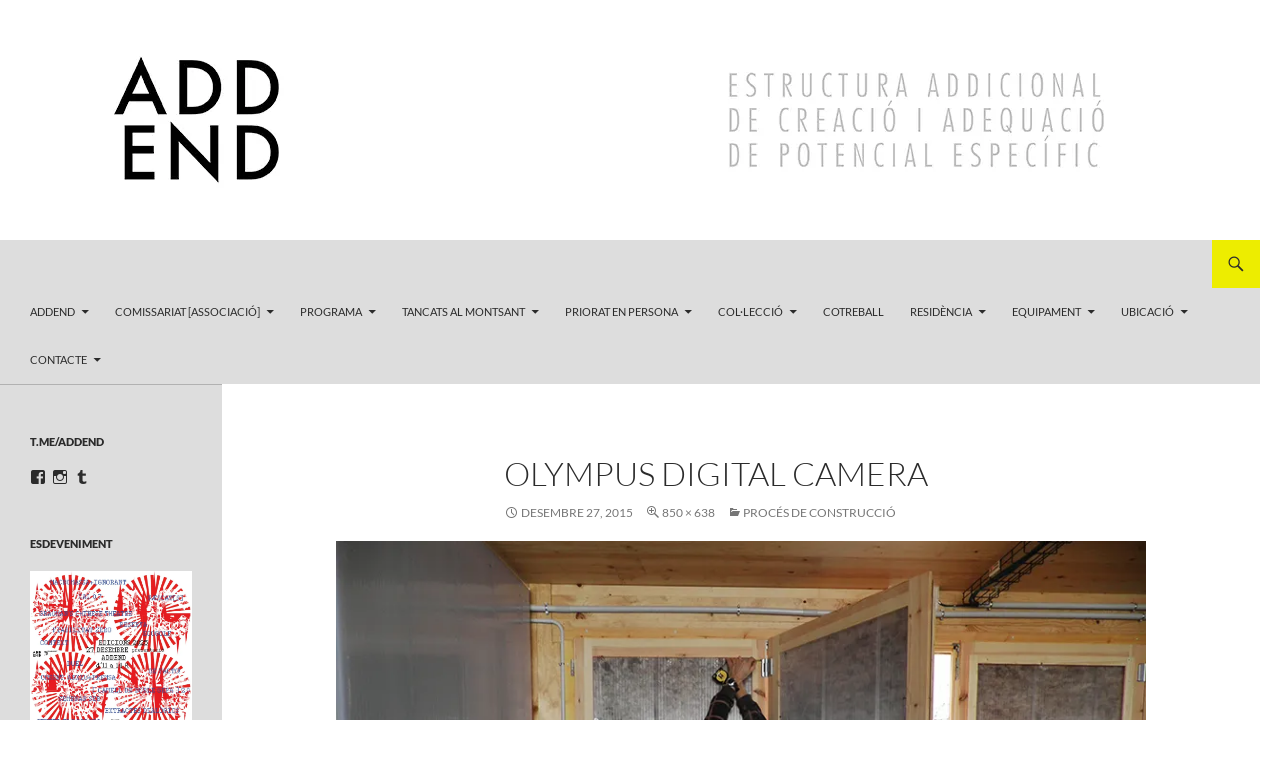

--- FILE ---
content_type: text/html; charset=UTF-8
request_url: http://addend.comissariat.cat/?attachment_id=1538
body_size: 21579
content:
<!DOCTYPE html>
<!--[if IE 7]>
<html class="ie ie7" lang="ca">
<![endif]-->
<!--[if IE 8]>
<html class="ie ie8" lang="ca">
<![endif]-->
<!--[if !(IE 7) & !(IE 8)]><!-->
<html lang="ca">
<!--<![endif]-->
<head>
	<meta charset="UTF-8">
	<meta name="viewport" content="width=device-width, initial-scale=1.0">
	<title>OLYMPUS DIGITAL CAMERA | Addend</title>
	<link rel="profile" href="https://gmpg.org/xfn/11">
	<link rel="pingback" href="http://addend.comissariat.cat/xmlrpc.php">
	<!--[if lt IE 9]>
	<script src="http://addend.comissariat.cat/wp-content/themes/twentyfourteen/js/html5.js?ver=3.7.0"></script>
	<![endif]-->
	<meta name='robots' content='max-image-preview:large' />
	<style>img:is([sizes="auto" i], [sizes^="auto," i]) { contain-intrinsic-size: 3000px 1500px }</style>
	<link rel='dns-prefetch' href='//stats.wp.com' />
<link rel='dns-prefetch' href='//v0.wordpress.com' />
<link rel='preconnect' href='//i0.wp.com' />
<link rel="alternate" type="application/rss+xml" title="Addend &raquo; Canal d&#039;informació" href="http://addend.comissariat.cat/?feed=rss2" />
<link rel="alternate" type="application/rss+xml" title="Addend &raquo; Canal dels comentaris" href="http://addend.comissariat.cat/?feed=comments-rss2" />
<script>
window._wpemojiSettings = {"baseUrl":"https:\/\/s.w.org\/images\/core\/emoji\/15.0.3\/72x72\/","ext":".png","svgUrl":"https:\/\/s.w.org\/images\/core\/emoji\/15.0.3\/svg\/","svgExt":".svg","source":{"concatemoji":"http:\/\/addend.comissariat.cat\/wp-includes\/js\/wp-emoji-release.min.js?ver=6.7.1"}};
/*! This file is auto-generated */
!function(i,n){var o,s,e;function c(e){try{var t={supportTests:e,timestamp:(new Date).valueOf()};sessionStorage.setItem(o,JSON.stringify(t))}catch(e){}}function p(e,t,n){e.clearRect(0,0,e.canvas.width,e.canvas.height),e.fillText(t,0,0);var t=new Uint32Array(e.getImageData(0,0,e.canvas.width,e.canvas.height).data),r=(e.clearRect(0,0,e.canvas.width,e.canvas.height),e.fillText(n,0,0),new Uint32Array(e.getImageData(0,0,e.canvas.width,e.canvas.height).data));return t.every(function(e,t){return e===r[t]})}function u(e,t,n){switch(t){case"flag":return n(e,"\ud83c\udff3\ufe0f\u200d\u26a7\ufe0f","\ud83c\udff3\ufe0f\u200b\u26a7\ufe0f")?!1:!n(e,"\ud83c\uddfa\ud83c\uddf3","\ud83c\uddfa\u200b\ud83c\uddf3")&&!n(e,"\ud83c\udff4\udb40\udc67\udb40\udc62\udb40\udc65\udb40\udc6e\udb40\udc67\udb40\udc7f","\ud83c\udff4\u200b\udb40\udc67\u200b\udb40\udc62\u200b\udb40\udc65\u200b\udb40\udc6e\u200b\udb40\udc67\u200b\udb40\udc7f");case"emoji":return!n(e,"\ud83d\udc26\u200d\u2b1b","\ud83d\udc26\u200b\u2b1b")}return!1}function f(e,t,n){var r="undefined"!=typeof WorkerGlobalScope&&self instanceof WorkerGlobalScope?new OffscreenCanvas(300,150):i.createElement("canvas"),a=r.getContext("2d",{willReadFrequently:!0}),o=(a.textBaseline="top",a.font="600 32px Arial",{});return e.forEach(function(e){o[e]=t(a,e,n)}),o}function t(e){var t=i.createElement("script");t.src=e,t.defer=!0,i.head.appendChild(t)}"undefined"!=typeof Promise&&(o="wpEmojiSettingsSupports",s=["flag","emoji"],n.supports={everything:!0,everythingExceptFlag:!0},e=new Promise(function(e){i.addEventListener("DOMContentLoaded",e,{once:!0})}),new Promise(function(t){var n=function(){try{var e=JSON.parse(sessionStorage.getItem(o));if("object"==typeof e&&"number"==typeof e.timestamp&&(new Date).valueOf()<e.timestamp+604800&&"object"==typeof e.supportTests)return e.supportTests}catch(e){}return null}();if(!n){if("undefined"!=typeof Worker&&"undefined"!=typeof OffscreenCanvas&&"undefined"!=typeof URL&&URL.createObjectURL&&"undefined"!=typeof Blob)try{var e="postMessage("+f.toString()+"("+[JSON.stringify(s),u.toString(),p.toString()].join(",")+"));",r=new Blob([e],{type:"text/javascript"}),a=new Worker(URL.createObjectURL(r),{name:"wpTestEmojiSupports"});return void(a.onmessage=function(e){c(n=e.data),a.terminate(),t(n)})}catch(e){}c(n=f(s,u,p))}t(n)}).then(function(e){for(var t in e)n.supports[t]=e[t],n.supports.everything=n.supports.everything&&n.supports[t],"flag"!==t&&(n.supports.everythingExceptFlag=n.supports.everythingExceptFlag&&n.supports[t]);n.supports.everythingExceptFlag=n.supports.everythingExceptFlag&&!n.supports.flag,n.DOMReady=!1,n.readyCallback=function(){n.DOMReady=!0}}).then(function(){return e}).then(function(){var e;n.supports.everything||(n.readyCallback(),(e=n.source||{}).concatemoji?t(e.concatemoji):e.wpemoji&&e.twemoji&&(t(e.twemoji),t(e.wpemoji)))}))}((window,document),window._wpemojiSettings);
</script>
<link rel='stylesheet' id='twentyfourteen-jetpack-css' href='http://addend.comissariat.cat/wp-content/plugins/jetpack/modules/theme-tools/compat/twentyfourteen.css?ver=14.3' media='all' />
<style id='wp-emoji-styles-inline-css'>

	img.wp-smiley, img.emoji {
		display: inline !important;
		border: none !important;
		box-shadow: none !important;
		height: 1em !important;
		width: 1em !important;
		margin: 0 0.07em !important;
		vertical-align: -0.1em !important;
		background: none !important;
		padding: 0 !important;
	}
</style>
<link rel='stylesheet' id='wp-block-library-css' href='http://addend.comissariat.cat/wp-includes/css/dist/block-library/style.min.css?ver=6.7.1' media='all' />
<style id='wp-block-library-theme-inline-css'>
.wp-block-audio :where(figcaption){color:#555;font-size:13px;text-align:center}.is-dark-theme .wp-block-audio :where(figcaption){color:#ffffffa6}.wp-block-audio{margin:0 0 1em}.wp-block-code{border:1px solid #ccc;border-radius:4px;font-family:Menlo,Consolas,monaco,monospace;padding:.8em 1em}.wp-block-embed :where(figcaption){color:#555;font-size:13px;text-align:center}.is-dark-theme .wp-block-embed :where(figcaption){color:#ffffffa6}.wp-block-embed{margin:0 0 1em}.blocks-gallery-caption{color:#555;font-size:13px;text-align:center}.is-dark-theme .blocks-gallery-caption{color:#ffffffa6}:root :where(.wp-block-image figcaption){color:#555;font-size:13px;text-align:center}.is-dark-theme :root :where(.wp-block-image figcaption){color:#ffffffa6}.wp-block-image{margin:0 0 1em}.wp-block-pullquote{border-bottom:4px solid;border-top:4px solid;color:currentColor;margin-bottom:1.75em}.wp-block-pullquote cite,.wp-block-pullquote footer,.wp-block-pullquote__citation{color:currentColor;font-size:.8125em;font-style:normal;text-transform:uppercase}.wp-block-quote{border-left:.25em solid;margin:0 0 1.75em;padding-left:1em}.wp-block-quote cite,.wp-block-quote footer{color:currentColor;font-size:.8125em;font-style:normal;position:relative}.wp-block-quote:where(.has-text-align-right){border-left:none;border-right:.25em solid;padding-left:0;padding-right:1em}.wp-block-quote:where(.has-text-align-center){border:none;padding-left:0}.wp-block-quote.is-large,.wp-block-quote.is-style-large,.wp-block-quote:where(.is-style-plain){border:none}.wp-block-search .wp-block-search__label{font-weight:700}.wp-block-search__button{border:1px solid #ccc;padding:.375em .625em}:where(.wp-block-group.has-background){padding:1.25em 2.375em}.wp-block-separator.has-css-opacity{opacity:.4}.wp-block-separator{border:none;border-bottom:2px solid;margin-left:auto;margin-right:auto}.wp-block-separator.has-alpha-channel-opacity{opacity:1}.wp-block-separator:not(.is-style-wide):not(.is-style-dots){width:100px}.wp-block-separator.has-background:not(.is-style-dots){border-bottom:none;height:1px}.wp-block-separator.has-background:not(.is-style-wide):not(.is-style-dots){height:2px}.wp-block-table{margin:0 0 1em}.wp-block-table td,.wp-block-table th{word-break:normal}.wp-block-table :where(figcaption){color:#555;font-size:13px;text-align:center}.is-dark-theme .wp-block-table :where(figcaption){color:#ffffffa6}.wp-block-video :where(figcaption){color:#555;font-size:13px;text-align:center}.is-dark-theme .wp-block-video :where(figcaption){color:#ffffffa6}.wp-block-video{margin:0 0 1em}:root :where(.wp-block-template-part.has-background){margin-bottom:0;margin-top:0;padding:1.25em 2.375em}
</style>
<link rel='stylesheet' id='mediaelement-css' href='http://addend.comissariat.cat/wp-includes/js/mediaelement/mediaelementplayer-legacy.min.css?ver=4.2.17' media='all' />
<link rel='stylesheet' id='wp-mediaelement-css' href='http://addend.comissariat.cat/wp-includes/js/mediaelement/wp-mediaelement.min.css?ver=6.7.1' media='all' />
<style id='jetpack-sharing-buttons-style-inline-css'>
.jetpack-sharing-buttons__services-list{display:flex;flex-direction:row;flex-wrap:wrap;gap:0;list-style-type:none;margin:5px;padding:0}.jetpack-sharing-buttons__services-list.has-small-icon-size{font-size:12px}.jetpack-sharing-buttons__services-list.has-normal-icon-size{font-size:16px}.jetpack-sharing-buttons__services-list.has-large-icon-size{font-size:24px}.jetpack-sharing-buttons__services-list.has-huge-icon-size{font-size:36px}@media print{.jetpack-sharing-buttons__services-list{display:none!important}}.editor-styles-wrapper .wp-block-jetpack-sharing-buttons{gap:0;padding-inline-start:0}ul.jetpack-sharing-buttons__services-list.has-background{padding:1.25em 2.375em}
</style>
<style id='classic-theme-styles-inline-css'>
/*! This file is auto-generated */
.wp-block-button__link{color:#fff;background-color:#32373c;border-radius:9999px;box-shadow:none;text-decoration:none;padding:calc(.667em + 2px) calc(1.333em + 2px);font-size:1.125em}.wp-block-file__button{background:#32373c;color:#fff;text-decoration:none}
</style>
<style id='global-styles-inline-css'>
:root{--wp--preset--aspect-ratio--square: 1;--wp--preset--aspect-ratio--4-3: 4/3;--wp--preset--aspect-ratio--3-4: 3/4;--wp--preset--aspect-ratio--3-2: 3/2;--wp--preset--aspect-ratio--2-3: 2/3;--wp--preset--aspect-ratio--16-9: 16/9;--wp--preset--aspect-ratio--9-16: 9/16;--wp--preset--color--black: #dddddd;--wp--preset--color--cyan-bluish-gray: #abb8c3;--wp--preset--color--white: #fff;--wp--preset--color--pale-pink: #f78da7;--wp--preset--color--vivid-red: #cf2e2e;--wp--preset--color--luminous-vivid-orange: #ff6900;--wp--preset--color--luminous-vivid-amber: #fcb900;--wp--preset--color--light-green-cyan: #7bdcb5;--wp--preset--color--vivid-green-cyan: #00d084;--wp--preset--color--pale-cyan-blue: #8ed1fc;--wp--preset--color--vivid-cyan-blue: #0693e3;--wp--preset--color--vivid-purple: #9b51e0;--wp--preset--color--green: #eded00;--wp--preset--color--dark-gray: #2b2b2b;--wp--preset--color--medium-gray: #767676;--wp--preset--color--light-gray: #f5f5f5;--wp--preset--gradient--vivid-cyan-blue-to-vivid-purple: linear-gradient(135deg,rgba(6,147,227,1) 0%,rgb(155,81,224) 100%);--wp--preset--gradient--light-green-cyan-to-vivid-green-cyan: linear-gradient(135deg,rgb(122,220,180) 0%,rgb(0,208,130) 100%);--wp--preset--gradient--luminous-vivid-amber-to-luminous-vivid-orange: linear-gradient(135deg,rgba(252,185,0,1) 0%,rgba(255,105,0,1) 100%);--wp--preset--gradient--luminous-vivid-orange-to-vivid-red: linear-gradient(135deg,rgba(255,105,0,1) 0%,rgb(207,46,46) 100%);--wp--preset--gradient--very-light-gray-to-cyan-bluish-gray: linear-gradient(135deg,rgb(238,238,238) 0%,rgb(169,184,195) 100%);--wp--preset--gradient--cool-to-warm-spectrum: linear-gradient(135deg,rgb(74,234,220) 0%,rgb(151,120,209) 20%,rgb(207,42,186) 40%,rgb(238,44,130) 60%,rgb(251,105,98) 80%,rgb(254,248,76) 100%);--wp--preset--gradient--blush-light-purple: linear-gradient(135deg,rgb(255,206,236) 0%,rgb(152,150,240) 100%);--wp--preset--gradient--blush-bordeaux: linear-gradient(135deg,rgb(254,205,165) 0%,rgb(254,45,45) 50%,rgb(107,0,62) 100%);--wp--preset--gradient--luminous-dusk: linear-gradient(135deg,rgb(255,203,112) 0%,rgb(199,81,192) 50%,rgb(65,88,208) 100%);--wp--preset--gradient--pale-ocean: linear-gradient(135deg,rgb(255,245,203) 0%,rgb(182,227,212) 50%,rgb(51,167,181) 100%);--wp--preset--gradient--electric-grass: linear-gradient(135deg,rgb(202,248,128) 0%,rgb(113,206,126) 100%);--wp--preset--gradient--midnight: linear-gradient(135deg,rgb(2,3,129) 0%,rgb(40,116,252) 100%);--wp--preset--font-size--small: 13px;--wp--preset--font-size--medium: 20px;--wp--preset--font-size--large: 36px;--wp--preset--font-size--x-large: 42px;--wp--preset--spacing--20: 0.44rem;--wp--preset--spacing--30: 0.67rem;--wp--preset--spacing--40: 1rem;--wp--preset--spacing--50: 1.5rem;--wp--preset--spacing--60: 2.25rem;--wp--preset--spacing--70: 3.38rem;--wp--preset--spacing--80: 5.06rem;--wp--preset--shadow--natural: 6px 6px 9px rgba(0, 0, 0, 0.2);--wp--preset--shadow--deep: 12px 12px 50px rgba(0, 0, 0, 0.4);--wp--preset--shadow--sharp: 6px 6px 0px rgba(0, 0, 0, 0.2);--wp--preset--shadow--outlined: 6px 6px 0px -3px rgba(255, 255, 255, 1), 6px 6px rgba(0, 0, 0, 1);--wp--preset--shadow--crisp: 6px 6px 0px rgba(0, 0, 0, 1);}:where(.is-layout-flex){gap: 0.5em;}:where(.is-layout-grid){gap: 0.5em;}body .is-layout-flex{display: flex;}.is-layout-flex{flex-wrap: wrap;align-items: center;}.is-layout-flex > :is(*, div){margin: 0;}body .is-layout-grid{display: grid;}.is-layout-grid > :is(*, div){margin: 0;}:where(.wp-block-columns.is-layout-flex){gap: 2em;}:where(.wp-block-columns.is-layout-grid){gap: 2em;}:where(.wp-block-post-template.is-layout-flex){gap: 1.25em;}:where(.wp-block-post-template.is-layout-grid){gap: 1.25em;}.has-black-color{color: var(--wp--preset--color--black) !important;}.has-cyan-bluish-gray-color{color: var(--wp--preset--color--cyan-bluish-gray) !important;}.has-white-color{color: var(--wp--preset--color--white) !important;}.has-pale-pink-color{color: var(--wp--preset--color--pale-pink) !important;}.has-vivid-red-color{color: var(--wp--preset--color--vivid-red) !important;}.has-luminous-vivid-orange-color{color: var(--wp--preset--color--luminous-vivid-orange) !important;}.has-luminous-vivid-amber-color{color: var(--wp--preset--color--luminous-vivid-amber) !important;}.has-light-green-cyan-color{color: var(--wp--preset--color--light-green-cyan) !important;}.has-vivid-green-cyan-color{color: var(--wp--preset--color--vivid-green-cyan) !important;}.has-pale-cyan-blue-color{color: var(--wp--preset--color--pale-cyan-blue) !important;}.has-vivid-cyan-blue-color{color: var(--wp--preset--color--vivid-cyan-blue) !important;}.has-vivid-purple-color{color: var(--wp--preset--color--vivid-purple) !important;}.has-black-background-color{background-color: var(--wp--preset--color--black) !important;}.has-cyan-bluish-gray-background-color{background-color: var(--wp--preset--color--cyan-bluish-gray) !important;}.has-white-background-color{background-color: var(--wp--preset--color--white) !important;}.has-pale-pink-background-color{background-color: var(--wp--preset--color--pale-pink) !important;}.has-vivid-red-background-color{background-color: var(--wp--preset--color--vivid-red) !important;}.has-luminous-vivid-orange-background-color{background-color: var(--wp--preset--color--luminous-vivid-orange) !important;}.has-luminous-vivid-amber-background-color{background-color: var(--wp--preset--color--luminous-vivid-amber) !important;}.has-light-green-cyan-background-color{background-color: var(--wp--preset--color--light-green-cyan) !important;}.has-vivid-green-cyan-background-color{background-color: var(--wp--preset--color--vivid-green-cyan) !important;}.has-pale-cyan-blue-background-color{background-color: var(--wp--preset--color--pale-cyan-blue) !important;}.has-vivid-cyan-blue-background-color{background-color: var(--wp--preset--color--vivid-cyan-blue) !important;}.has-vivid-purple-background-color{background-color: var(--wp--preset--color--vivid-purple) !important;}.has-black-border-color{border-color: var(--wp--preset--color--black) !important;}.has-cyan-bluish-gray-border-color{border-color: var(--wp--preset--color--cyan-bluish-gray) !important;}.has-white-border-color{border-color: var(--wp--preset--color--white) !important;}.has-pale-pink-border-color{border-color: var(--wp--preset--color--pale-pink) !important;}.has-vivid-red-border-color{border-color: var(--wp--preset--color--vivid-red) !important;}.has-luminous-vivid-orange-border-color{border-color: var(--wp--preset--color--luminous-vivid-orange) !important;}.has-luminous-vivid-amber-border-color{border-color: var(--wp--preset--color--luminous-vivid-amber) !important;}.has-light-green-cyan-border-color{border-color: var(--wp--preset--color--light-green-cyan) !important;}.has-vivid-green-cyan-border-color{border-color: var(--wp--preset--color--vivid-green-cyan) !important;}.has-pale-cyan-blue-border-color{border-color: var(--wp--preset--color--pale-cyan-blue) !important;}.has-vivid-cyan-blue-border-color{border-color: var(--wp--preset--color--vivid-cyan-blue) !important;}.has-vivid-purple-border-color{border-color: var(--wp--preset--color--vivid-purple) !important;}.has-vivid-cyan-blue-to-vivid-purple-gradient-background{background: var(--wp--preset--gradient--vivid-cyan-blue-to-vivid-purple) !important;}.has-light-green-cyan-to-vivid-green-cyan-gradient-background{background: var(--wp--preset--gradient--light-green-cyan-to-vivid-green-cyan) !important;}.has-luminous-vivid-amber-to-luminous-vivid-orange-gradient-background{background: var(--wp--preset--gradient--luminous-vivid-amber-to-luminous-vivid-orange) !important;}.has-luminous-vivid-orange-to-vivid-red-gradient-background{background: var(--wp--preset--gradient--luminous-vivid-orange-to-vivid-red) !important;}.has-very-light-gray-to-cyan-bluish-gray-gradient-background{background: var(--wp--preset--gradient--very-light-gray-to-cyan-bluish-gray) !important;}.has-cool-to-warm-spectrum-gradient-background{background: var(--wp--preset--gradient--cool-to-warm-spectrum) !important;}.has-blush-light-purple-gradient-background{background: var(--wp--preset--gradient--blush-light-purple) !important;}.has-blush-bordeaux-gradient-background{background: var(--wp--preset--gradient--blush-bordeaux) !important;}.has-luminous-dusk-gradient-background{background: var(--wp--preset--gradient--luminous-dusk) !important;}.has-pale-ocean-gradient-background{background: var(--wp--preset--gradient--pale-ocean) !important;}.has-electric-grass-gradient-background{background: var(--wp--preset--gradient--electric-grass) !important;}.has-midnight-gradient-background{background: var(--wp--preset--gradient--midnight) !important;}.has-small-font-size{font-size: var(--wp--preset--font-size--small) !important;}.has-medium-font-size{font-size: var(--wp--preset--font-size--medium) !important;}.has-large-font-size{font-size: var(--wp--preset--font-size--large) !important;}.has-x-large-font-size{font-size: var(--wp--preset--font-size--x-large) !important;}
:where(.wp-block-post-template.is-layout-flex){gap: 1.25em;}:where(.wp-block-post-template.is-layout-grid){gap: 1.25em;}
:where(.wp-block-columns.is-layout-flex){gap: 2em;}:where(.wp-block-columns.is-layout-grid){gap: 2em;}
:root :where(.wp-block-pullquote){font-size: 1.5em;line-height: 1.6;}
</style>
<link rel='stylesheet' id='contact-form-7-css' href='http://addend.comissariat.cat/wp-content/plugins/contact-form-7/includes/css/styles.css?ver=6.0.3' media='all' />
<link rel='stylesheet' id='thickbox.css-css' href='http://addend.comissariat.cat/wp-includes/js/thickbox/thickbox.css?ver=1.0' media='all' />
<link rel='stylesheet' id='dashicons-css' href='http://addend.comissariat.cat/wp-includes/css/dashicons.min.css?ver=6.7.1' media='all' />
<link rel='stylesheet' id='thickbox-css' href='http://addend.comissariat.cat/wp-includes/js/thickbox/thickbox.css?ver=6.7.1' media='all' />
<link rel='stylesheet' id='twentyfourteen-lato-css' href='http://addend.comissariat.cat/wp-content/themes/twentyfourteen/fonts/font-lato.css?ver=20230328' media='all' />
<link rel='stylesheet' id='genericons-css' href='http://addend.comissariat.cat/wp-content/plugins/jetpack/_inc/genericons/genericons/genericons.css?ver=3.1' media='all' />
<link rel='stylesheet' id='twentyfourteen-style-css' href='http://addend.comissariat.cat/wp-content/themes/twentyfourteen/style.css?ver=20241112' media='all' />
<link rel='stylesheet' id='twentyfourteen-block-style-css' href='http://addend.comissariat.cat/wp-content/themes/twentyfourteen/css/blocks.css?ver=20240708' media='all' />
<!--[if lt IE 9]>
<link rel='stylesheet' id='twentyfourteen-ie-css' href='http://addend.comissariat.cat/wp-content/themes/twentyfourteen/css/ie.css?ver=20140711' media='all' />
<![endif]-->
<style id='akismet-widget-style-inline-css'>

			.a-stats {
				--akismet-color-mid-green: #357b49;
				--akismet-color-white: #fff;
				--akismet-color-light-grey: #f6f7f7;

				max-width: 350px;
				width: auto;
			}

			.a-stats * {
				all: unset;
				box-sizing: border-box;
			}

			.a-stats strong {
				font-weight: 600;
			}

			.a-stats a.a-stats__link,
			.a-stats a.a-stats__link:visited,
			.a-stats a.a-stats__link:active {
				background: var(--akismet-color-mid-green);
				border: none;
				box-shadow: none;
				border-radius: 8px;
				color: var(--akismet-color-white);
				cursor: pointer;
				display: block;
				font-family: -apple-system, BlinkMacSystemFont, 'Segoe UI', 'Roboto', 'Oxygen-Sans', 'Ubuntu', 'Cantarell', 'Helvetica Neue', sans-serif;
				font-weight: 500;
				padding: 12px;
				text-align: center;
				text-decoration: none;
				transition: all 0.2s ease;
			}

			/* Extra specificity to deal with TwentyTwentyOne focus style */
			.widget .a-stats a.a-stats__link:focus {
				background: var(--akismet-color-mid-green);
				color: var(--akismet-color-white);
				text-decoration: none;
			}

			.a-stats a.a-stats__link:hover {
				filter: brightness(110%);
				box-shadow: 0 4px 12px rgba(0, 0, 0, 0.06), 0 0 2px rgba(0, 0, 0, 0.16);
			}

			.a-stats .count {
				color: var(--akismet-color-white);
				display: block;
				font-size: 1.5em;
				line-height: 1.4;
				padding: 0 13px;
				white-space: nowrap;
			}
		
</style>
<link rel='stylesheet' id='wpdevelop-bts-css' href='http://addend.comissariat.cat/wp-content/plugins/booking/assets/libs/bootstrap-css/css/bootstrap.css?ver=10.9.2' media='all' />
<link rel='stylesheet' id='wpdevelop-bts-theme-css' href='http://addend.comissariat.cat/wp-content/plugins/booking/assets/libs/bootstrap-css/css/bootstrap-theme.css?ver=10.9.2' media='all' />
<link rel='stylesheet' id='wpbc-tippy-popover-css' href='http://addend.comissariat.cat/wp-content/plugins/booking/assets/libs/tippy.js/themes/wpbc-tippy-popover.css?ver=10.9.2' media='all' />
<link rel='stylesheet' id='wpbc-tippy-times-css' href='http://addend.comissariat.cat/wp-content/plugins/booking/assets/libs/tippy.js/themes/wpbc-tippy-times.css?ver=10.9.2' media='all' />
<link rel='stylesheet' id='wpbc-material-design-icons-css' href='http://addend.comissariat.cat/wp-content/plugins/booking/assets/libs/material-design-icons/material-design-icons.css?ver=10.9.2' media='all' />
<link rel='stylesheet' id='wpbc-ui-both-css' href='http://addend.comissariat.cat/wp-content/plugins/booking/css/wpbc_ui_both.css?ver=10.9.2' media='all' />
<link rel='stylesheet' id='wpbc-time_picker-css' href='http://addend.comissariat.cat/wp-content/plugins/booking/css/wpbc_time-selector.css?ver=10.9.2' media='all' />
<link rel='stylesheet' id='wpbc-time_picker-skin-css' href='http://addend.comissariat.cat/wp-content/plugins/booking/css/time_picker_skins/grey.css?ver=10.9.2' media='all' />
<link rel='stylesheet' id='wpbc-client-pages-css' href='http://addend.comissariat.cat/wp-content/plugins/booking/css/client.css?ver=10.9.2' media='all' />
<link rel='stylesheet' id='wpbc-fe-form_fields-css' href='http://addend.comissariat.cat/wp-content/plugins/booking/css/_out/wpbc_fe__form_fields.css?ver=10.9.2' media='all' />
<link rel='stylesheet' id='wpbc-calendar-css' href='http://addend.comissariat.cat/wp-content/plugins/booking/css/calendar.css?ver=10.9.2' media='all' />
<link rel='stylesheet' id='wpbc-calendar-skin-css' href='http://addend.comissariat.cat/wp-content/plugins/booking/css/skins/traditional-light.css?ver=10.9.2' media='all' />
<link rel='stylesheet' id='wpbc-flex-timeline-css' href='http://addend.comissariat.cat/wp-content/plugins/booking/core/timeline/v2/_out/timeline_v2.1.css?ver=10.9.2' media='all' />
<script src="http://addend.comissariat.cat/wp-includes/js/jquery/jquery.min.js?ver=3.7.1" id="jquery-core-js"></script>
<script src="http://addend.comissariat.cat/wp-includes/js/jquery/jquery-migrate.min.js?ver=3.4.1" id="jquery-migrate-js"></script>
<script src="http://addend.comissariat.cat/wp-content/themes/twentyfourteen/js/keyboard-image-navigation.js?ver=20150120" id="twentyfourteen-keyboard-image-navigation-js"></script>
<script src="http://addend.comissariat.cat/wp-content/themes/twentyfourteen/js/functions.js?ver=20230526" id="twentyfourteen-script-js" defer data-wp-strategy="defer"></script>
<script id="wpbc_all-js-before">
var wpbc_url_ajax ="http:\/\/addend.comissariat.cat\/wp-admin\/admin-ajax.php";
</script>
<script src="http://addend.comissariat.cat/wp-content/plugins/booking/_dist/all/_out/wpbc_all.js?ver=10.9.2" id="wpbc_all-js"></script>
<script id="wpbc_all-js-after">
function wpbc_init__head(){ _wpbc.set_other_param( 'locale_active', 'ca' ); _wpbc.set_other_param( 'today_arr', [2026,01,21,22,10]  ); _wpbc.set_other_param( 'url_plugin', 'http://addend.comissariat.cat/wp-content/plugins/booking' ); _wpbc.set_other_param( 'this_page_booking_hash', ''  ); _wpbc.set_other_param( 'calendars__on_this_page', [] ); _wpbc.set_other_param( 'calendars__first_day', '0' ); _wpbc.set_other_param( 'calendars__max_monthes_in_calendar', '1y' ); _wpbc.set_other_param( 'availability__unavailable_from_today', '0' ); _wpbc.set_other_param( 'availability__week_days_unavailable', [999] ); _wpbc.set_other_param( 'calendars__days_select_mode', 'multiple' ); _wpbc.set_other_param( 'calendars__fixed__days_num', 0 ); _wpbc.set_other_param( 'calendars__fixed__week_days__start',   [] ); _wpbc.set_other_param( 'calendars__dynamic__days_min', 0 ); _wpbc.set_other_param( 'calendars__dynamic__days_max', 0 ); _wpbc.set_other_param( 'calendars__dynamic__days_specific',    [] ); _wpbc.set_other_param( 'calendars__dynamic__week_days__start', [] ); _wpbc.set_other_param( 'calendars__days_selection__middle_days_opacity', '0.75' ); _wpbc.set_other_param( 'is_enabled_booking_recurrent_time',  true ); _wpbc.set_other_param( 'is_allow_several_months_on_mobile',  false ); _wpbc.set_other_param( 'is_enabled_change_over',  false ); _wpbc.set_other_param( 'update', '10.9.2' ); _wpbc.set_other_param( 'version', 'free' ); _wpbc.set_message( 'message_dates_times_unavailable', "Aquestes dates i hores d'aquest calendari ja estan reservades o no estan disponibles." ); _wpbc.set_message( 'message_choose_alternative_dates', "Trieu dates i hores alternatives o ajusteu el nombre de franges reservades." ); _wpbc.set_message( 'message_cannot_save_in_one_resource', "No \u00e9s possible emmagatzemar aquesta seq\u00fc\u00e8ncia de dates en un mateix recurs." ); _wpbc.set_message( 'message_check_required', "Aquest camp \u00e9s obligatori" ); _wpbc.set_message( 'message_check_required_for_check_box', "Aquesta casella ha d'estar marcada" ); _wpbc.set_message( 'message_check_required_for_radio_box', "Seleccioneu com a m\u00ednim una opci\u00f3" ); _wpbc.set_message( 'message_check_email', "Adre\u00e7a electr\u00f2nica incorrecta" ); _wpbc.set_message( 'message_check_same_email', "Els correus electr\u00f2nics no coincideixen" ); _wpbc.set_message( 'message_check_no_selected_dates', "Seleccioneu la(es) data(es) de la reserva al calendari." ); _wpbc.set_message( 'message_processing', "S'est\u00e0 processant" ); _wpbc.set_message( 'message_deleting', "S'est\u00e0 suprimint" ); _wpbc.set_message( 'message_updating', "S'est\u00e0 actualitzant" ); _wpbc.set_message( 'message_saving', "S'est\u00e0 desant" ); _wpbc.set_message( 'message_error_check_in_out_time', "Error! Reinicialitzeu les dates d'entrada\/sortida anteriors." ); _wpbc.set_message( 'message_error_start_time', "L'hora d'inici no \u00e9s v\u00e0lida. La data o l'hora pot estar reservada, o ja es troba en el passat! Trieu una altra data o hora." ); _wpbc.set_message( 'message_error_end_time', "L'hora de finalitzaci\u00f3 no \u00e9s v\u00e0lida. La data o l'hora pot estar reservada, o ja es troba en el passat. L'hora de finalitzaci\u00f3 tamb\u00e9 pot ser anterior a l'hora d'inici, si nom\u00e9s s'ha seleccionat 1 dia! Trieu una altra data o hora." ); _wpbc.set_message( 'message_error_range_time', "L'hora(es) pot estar reservada(es), o ja es troba(en) en el passat!" ); _wpbc.set_message( 'message_error_duration_time', "L'hora(es) pot estar reservada(es), o ja es troba(en) en el passat!" ); console.log( '== WPBC VARS 10.9.2 [free] LOADED ==' ); } ( function() { if ( document.readyState === 'loading' ){ document.addEventListener( 'DOMContentLoaded', wpbc_init__head ); } else { wpbc_init__head(); } }() );
</script>
<script src="http://addend.comissariat.cat/wp-content/plugins/booking/assets/libs/popper/popper.js?ver=10.9.2" id="wpbc-popper-js"></script>
<script src="http://addend.comissariat.cat/wp-content/plugins/booking/assets/libs/tippy.js/dist/tippy-bundle.umd.js?ver=10.9.2" id="wpbc-tipcy-js"></script>
<script src="http://addend.comissariat.cat/wp-content/plugins/booking/js/datepick/jquery.datepick.wpbc.9.0.js?ver=10.9.2" id="wpbc-datepick-js"></script>
<script src="http://addend.comissariat.cat/wp-content/plugins/booking/js/datepick/jquery.datepick-ca.js?ver=10.9.2" id="wpbc-datepick-localize-js"></script>
<script src="http://addend.comissariat.cat/wp-content/plugins/booking/js/client.js?ver=10.9.2" id="wpbc-main-client-js"></script>
<script src="http://addend.comissariat.cat/wp-content/plugins/booking/includes/_capacity/_out/create_booking.js?ver=10.9.2" id="wpbc_capacity-js"></script>
<script src="http://addend.comissariat.cat/wp-content/plugins/booking/js/wpbc_times.js?ver=10.9.2" id="wpbc-times-js"></script>
<script src="http://addend.comissariat.cat/wp-content/plugins/booking/js/wpbc_time-selector.js?ver=10.9.2" id="wpbc-time-selector-js"></script>
<script src="http://addend.comissariat.cat/wp-content/plugins/booking/core/timeline/v2/_out/timeline_v2.js?ver=10.9.2" id="wpbc-timeline-flex-js"></script>
<script src="http://addend.comissariat.cat/wp-content/plugins/spider-event-calendar/elements/calendar.js?ver=1.5.65" id="Calendar-js"></script>
<script src="http://addend.comissariat.cat/wp-content/plugins/spider-event-calendar/elements/calendar-setup.js?ver=1.5.65" id="calendar-setup-js"></script>
<script src="http://addend.comissariat.cat/wp-content/plugins/spider-event-calendar/elements/calendar_function.js?ver=1.5.65" id="calendar_function-js"></script>
<link rel="https://api.w.org/" href="http://addend.comissariat.cat/index.php?rest_route=/" /><link rel="alternate" title="JSON" type="application/json" href="http://addend.comissariat.cat/index.php?rest_route=/wp/v2/media/1538" /><link rel="EditURI" type="application/rsd+xml" title="RSD" href="http://addend.comissariat.cat/xmlrpc.php?rsd" />
<meta name="generator" content="WordPress 6.7.1" />
<link rel='shortlink' href='https://wp.me/a6aKOj-oO' />
<link rel="alternate" title="oEmbed (JSON)" type="application/json+oembed" href="http://addend.comissariat.cat/index.php?rest_route=%2Foembed%2F1.0%2Fembed&#038;url=http%3A%2F%2Faddend.comissariat.cat%2F%3Fattachment_id%3D1538" />
<link rel="alternate" title="oEmbed (XML)" type="text/xml+oembed" href="http://addend.comissariat.cat/index.php?rest_route=%2Foembed%2F1.0%2Fembed&#038;url=http%3A%2F%2Faddend.comissariat.cat%2F%3Fattachment_id%3D1538&#038;format=xml" />
<style id="fourteen-colors" type="text/css">/* Custom Contrast Color */
		.site:before,
		#secondary,
		.site-header,
		.site-footer,
		.menu-toggle,
		.featured-content,
		.featured-content .entry-header,
		.slider-direction-nav a,
		.ie8 .featured-content,
		.ie8 .site:before,
		.has-black-background-color {
			background-color: #dddddd;
		}

		.has-black-color {
			color: #dddddd;
		}

		.grid .featured-content .entry-header,
		.ie8 .grid .featured-content .entry-header {
			border-color: #dddddd;
		}

		.slider-control-paging a:before {
			background-color: rgba(255,255,255,.33);
		}

		.hentry .mejs-mediaelement,
		.widget .mejs-mediaelement,
 		.hentry .mejs-container .mejs-controls,
 		.widget .mejs-container .mejs-controls {
			background: #dddddd;
		}

		/* Player controls need separation from the contrast background */
		.primary-sidebar .mejs-controls,
		.site-footer .mejs-controls {
			border: 1px solid;
		}
		
			.site-description,
			.secondary-navigation a,
			.widget,
			.widget a,
			.widget-title,
			.widget-title a,
			.widget_calendar caption,
			.site-header a,
			.site-title a,
			.site-title a:hover,
			.menu-toggle:before,
			.site-footer,
			.site-footer a,
			.featured-content a,
			.featured-content .entry-meta,
			.slider-direction-nav a:before,
			.hentry .mejs-container .mejs-controls .mejs-time span,
			.widget .mejs-container .mejs-controls .mejs-time span,
			.hentry .mejs-controls .mejs-button button,
			.widget .mejs-controls .mejs-button button {
				color: #2b2b2b;
			}

			@media screen and (min-width: 783px) {
				.primary-navigation ul ul a {
					color: #fff;
				}
			}

			@media screen and (min-width: 1008px) {
				.secondary-navigation ul ul a,
				.secondary-navigation li:hover > a,
				.secondary-navigation li.focus > a {
					color: #fff;
				}
			}

			.widget_calendar tbody a,
			.site-footer .widget_calendar tbody a,
			.slider-direction-nav a:hover:before {
				color: #fff;
			}

			.slider-control-paging a:before {
				background-color: rgba(0, 0, 0, .33);
			}

			.featured-content {
				background-image: url(http://addend.comissariat.cat/wp-content/plugins/fourteen-colors/pattern-dark-inverse.svg);
			}

			.site-navigation li,
			#secondary,
			.secondary-navigation,
			.secondary-navigation li,
			.widget table,
			.widget th,
			.widget td,
			.widget_archive li,
			.widget_categories li,
			.widget_links li,
			.widget_meta li,
			.widget_nav_menu li,
			.widget_pages li,
			.widget_recent_comments li,
			.widget_recent_entries li,
			.widget_text li,
			.widget_categories li ul,
			.widget_nav_menu li ul,
			.widget_pages li ul,
			.widget_text li ul,
			.widget abbr[title] {
				border-color: rgba(0, 0, 0, .2);
			}

			.widget input,
			.widget textarea {
				background-color: rgba(0, 0, 0, .02);
				border-color: rgba(0, 0, 0, .2);
				color: #000;
			}

			.widget input:focus, .widget textarea:focus {
				border-color: rgba(0, 0, 0, 0.4);
			}

			.widget_twentyfourteen_ephemera .entry-meta a {
				color: rgba(0, 0, 0, 0.7);
			}

			.widget_twentyfourteen_ephemera > ol > li {
				border-bottom-color: rgba(0, 0, 0, 0.2);
			}

			#supplementary + .site-info {
				border-top: 1px solid rgba(0, 0, 0, 0.2);
			}

			.hentry .mejs-controls .mejs-time-rail .mejs-time-total,
			.widget .mejs-controls .mejs-time-rail .mejs-time-total,
			.hentry .mejs-controls .mejs-horizontal-volume-slider .mejs-horizontal-volume-total,
			.widget .mejs-controls .mejs-horizontal-volume-slider .mejs-horizontal-volume-total {
				background: rgba(0,0,0,.3);
			}

			.hentry .mejs-controls .mejs-time-rail .mejs-time-loaded,
			.widget .mejs-controls .mejs-time-rail .mejs-time-loaded,
			.hentry .mejs-controls .mejs-horizontal-volume-slider .mejs-horizontal-volume-current,
			.widget .mejs-controls .mejs-horizontal-volume-slider .mejs-horizontal-volume-current {
				background-color: #2b2b2b;
			}

			/* Override the site title color option with an over-qualified selector, as the option is hidden. */
			h1.site-title a {
				color: #2b2b2b;
			}
		
		.menu-toggle:active,
		.menu-toggle:focus,
		.menu-toggle:hover {
			background-color: #ffffff;
		}
		/* Custom accent color. */
		button,
		.button,
		.contributor-posts-link,
		input[type="button"],
		input[type="reset"],
		input[type="submit"],
		.search-toggle,
		.hentry .mejs-controls .mejs-time-rail .mejs-time-current,
		.widget .mejs-controls .mejs-time-rail .mejs-time-current,
		.hentry .mejs-overlay:hover .mejs-overlay-button,
		.widget .mejs-overlay:hover .mejs-overlay-button,
		.widget button,
		.widget .button,
		.widget input[type="button"],
		.widget input[type="reset"],
		.widget input[type="submit"],
		.widget_calendar tbody a,
		.content-sidebar .widget input[type="button"],
		.content-sidebar .widget input[type="reset"],
		.content-sidebar .widget input[type="submit"],
		.slider-control-paging .slider-active:before,
		.slider-control-paging .slider-active:hover:before,
		.slider-direction-nav a:hover,
		.ie8 .primary-navigation ul ul,
		.ie8 .secondary-navigation ul ul,
		.ie8 .primary-navigation li:hover > a,
		.ie8 .primary-navigation li.focus > a,
		.ie8 .secondary-navigation li:hover > a,
		.ie8 .secondary-navigation li.focus > a,
		.wp-block-file .wp-block-file__button,
		.wp-block-button__link,
		.has-green-background-color {
			background-color: #eded00;
		}

		.site-navigation a:hover,
		.is-style-outline .wp-block-button__link:not(.has-text-color),
		.has-green-color {
			color: #eded00;
		}

		::-moz-selection {
			background: #eded00;
		}

		::selection {
			background: #eded00;
		}

		.paging-navigation .page-numbers.current {
			border-color: #eded00;
		}

		@media screen and (min-width: 782px) {
			.primary-navigation li:hover > a,
			.primary-navigation li.focus > a,
			.primary-navigation ul ul {
				background-color: #eded00;
			}
		}

		@media screen and (min-width: 1008px) {
			.secondary-navigation li:hover > a,
			.secondary-navigation li.focus > a,
			.secondary-navigation ul ul {
				background-color: #eded00;
			}
		}
	
			.contributor-posts-link,
			.button,
			button,
			input[type="button"],
			input[type="reset"],
			input[type="submit"],
			.search-toggle:before,
			.hentry .mejs-overlay:hover .mejs-overlay-button,
			.widet .mejs-overlay:hover .mejs-overlay-button,
			.widget button,
			.widget .button,
			.widget input[type="button"],
			.widget input[type="reset"],
			.widget input[type="submit"],
			.widget_calendar tbody a,
			.widget_calendar tbody a:hover,
			.site-footer .widget_calendar tbody a,
			.content-sidebar .widget input[type="button"],
			.content-sidebar .widget input[type="reset"],
			.content-sidebar .widget input[type="submit"],
			button:hover,
			button:focus,
			.button:hover,
			.button:focus,
			.widget a.button:hover,
			.widget a.button:focus,
			.widget a.button:active,
			.content-sidebar .widget a.button,
			.content-sidebar .widget a.button:hover,
			.content-sidebar .widget a.button:focus,
			.content-sidebar .widget a.button:active,
			.contributor-posts-link:hover,
			.contributor-posts-link:active,
			input[type="button"]:hover,
			input[type="button"]:focus,
			input[type="reset"]:hover,
			input[type="reset"]:focus,
			input[type="submit"]:hover,
			input[type="submit"]:focus,
			.slider-direction-nav a:hover:before,
			.ie8 .primary-navigation li:hover > a,
			.ie8 .primary-navigation li.focus > a,
			.ie8 .secondary-navigation li:hover > a,
			.ie8 .secondary-navigation li.focus > a,
			.is-style-outline .wp-block-button__link:not(.has-text-color):hover,
			.is-style-outline .wp-block-button__link:not(.has-text-color):focus,
			.wp-block-button__link {
				color: #2b2b2b;
			}

			@media screen and (min-width: 782px) {
				.site-navigation li .current_page_item > a,
				.site-navigation li .current_page_ancestor > a,
				.site-navigation li .current-menu-item > a,
				.site-navigation li .current-menu-ancestor > a,
				.primary-navigation ul ul a,
				.primary-navigation li:hover > a,
				.primary-navigation li.focus > a,
				.primary-navigation ul ul {
					color: #2b2b2b;
				}
			}

			@media screen and (min-width: 1008px) {
				.secondary-navigation ul ul a,
				.secondary-navigation li:hover > a,
				.secondary-navigation li.focus > a,
				.secondary-navigation ul ul {
					color: #2b2b2b;
				}
			}

			::selection {
				color: #2b2b2b;
			}

			::-moz-selection {
				color: #2b2b2b;
			}

			.hentry .mejs-controls .mejs-time-rail .mejs-time-loaded,
			.widget .mejs-controls .mejs-time-rail .mejs-time-loaded {
				background-color: #2b2b2b;
			}

		
		/* Generated variants of custom accent color. */
		a,
		.content-sidebar .widget a {
			color: #7a7a00;
		}

		.contributor-posts-link:hover,
		.button:hover,
		.button:focus,
		.slider-control-paging a:hover:before,
		.search-toggle:hover,
		.search-toggle.active,
		.search-box,
		.widget_calendar tbody a:hover,
		button:hover,
		button:focus,
		input[type="button"]:hover,
		input[type="button"]:focus,
		input[type="reset"]:hover,
		input[type="reset"]:focus,
		input[type="submit"]:hover,
		input[type="submit"]:focus,
		.widget button:hover,
		.widget .button:hover,
		.widget button:focus,
		.widget .button:focus,
		.widget input[type="button"]:hover,
		.widget input[type="button"]:focus,
		.widget input[type="reset"]:hover,
		.widget input[type="reset"]:focus,
		.widget input[type="submit"]:hover,
		.widget input[type="submit"]:focus,
		.content-sidebar .widget input[type="button"]:hover,
		.content-sidebar .widget input[type="button"]:focus,
		.content-sidebar .widget input[type="reset"]:hover,
		.content-sidebar .widget input[type="reset"]:focus,
		.content-sidebar .widget input[type="submit"]:hover,
		.content-sidebar .widget input[type="submit"]:focus,
		.ie8 .primary-navigation ul ul a:hover,
		.ie8 .primary-navigation ul ul li.focus > a,
		.ie8 .secondary-navigation ul ul a:hover,
		.ie8 .secondary-navigation ul ul li.focus > a,
		.wp-block-file .wp-block-file__button:hover,
		.wp-block-file .wp-block-file__button:focus,
		.wp-block-button__link:not(.has-text-color):hover,
		.wp-block-button__link:not(.has-text-color):focus,
		.is-style-outline .wp-block-button__link:not(.has-text-color):hover,
		.is-style-outline .wp-block-button__link:not(.has-text-color):focus {
			background-color: #ffff1d;
		}

		.featured-content a:hover,
		.featured-content .entry-title a:hover,
		.widget a:hover,
		.widget-title a:hover,
		.widget_twentyfourteen_ephemera .entry-meta a:hover,
		.hentry .mejs-controls .mejs-button button:hover,
		.widget .mejs-controls .mejs-button button:hover,
		.site-info a:hover,
		.featured-content a:hover,
		.wp-block-latest-comments_comment-meta a:hover,
		.wp-block-latest-comments_comment-meta a:focus {
			color: #ffff1d;
		}

		a:active,
		a:hover,
		.entry-title a:hover,
		.entry-meta a:hover,
		.cat-links a:hover,
		.entry-content .edit-link a:hover,
		.post-navigation a:hover,
		.image-navigation a:hover,
		.comment-author a:hover,
		.comment-list .pingback a:hover,
		.comment-list .trackback a:hover,
		.comment-metadata a:hover,
		.comment-reply-title small a:hover,
		.content-sidebar .widget a:hover,
		.content-sidebar .widget .widget-title a:hover,
		.content-sidebar .widget_twentyfourteen_ephemera .entry-meta a:hover {
			color: #97971d;
		}

		.page-links a:hover,
		.paging-navigation a:hover {
			border-color: #97971d;
		}

		.entry-meta .tag-links a:hover:before {
			border-right-color: #97971d;
		}

		.page-links a:hover,
		.entry-meta .tag-links a:hover {
			background-color: #97971d;
		}

		@media screen and (min-width: 782px) {
			.primary-navigation ul ul a:hover,
			.primary-navigation ul ul li.focus > a {
				background-color: #ffff1d;
			}
		}

		@media screen and (min-width: 1008px) {
			.secondary-navigation ul ul a:hover,
			.secondary-navigation ul ul li.focus > a {
				background-color: #ffff1d;
			}
		}

		button:active,
		.button:active,
		.contributor-posts-link:active,
		input[type="button"]:active,
		input[type="reset"]:active,
		input[type="submit"]:active,
		.widget input[type="button"]:active,
		.widget input[type="reset"]:active,
		.widget input[type="submit"]:active,
		.content-sidebar .widget input[type="button"]:active,
		.content-sidebar .widget input[type="reset"]:active,
		.content-sidebar .widget input[type="submit"]:active,
		.wp-block-file .wp-block-file__button:active,
		.wp-block-button__link:active {
			background-color: #ffff31;
		}

		.site-navigation .current_page_item > a,
		.site-navigation .current_page_ancestor > a,
		.site-navigation .current-menu-item > a,
		.site-navigation .current-menu-ancestor > a {
			color: #ffff31;
		}
	
		/* Higher contrast Accent Color against contrast color */
		.site-navigation .current_page_item > a,
		.site-navigation .current_page_ancestor > a,
		.site-navigation .current-menu-item > a,
		.site-navigation .current-menu-ancestor > a,
		.site-navigation a:hover,
		.featured-content a:hover,
		.featured-content .entry-title a:hover,
		.widget a:hover,
		.widget-title a:hover,
		.widget_twentyfourteen_ephemera .entry-meta a:hover,
		.hentry .mejs-controls .mejs-button button:hover,
		.widget .mejs-controls .mejs-button button:hover,
		.site-info a:hover,
		.featured-content a:hover {
			color: #7d7d00;
		}

		.hentry .mejs-controls .mejs-time-rail .mejs-time-current,
		.widget .mejs-controls .mejs-time-rail .mejs-time-current,
		.slider-control-paging a:hover:before,
		.slider-control-paging .slider-active:before,
		.slider-control-paging .slider-active:hover:before {
			background-color: #7d7d00;
		}
	</style>  <script>
    var xx_cal_xx = '&';
  </script>
  	<style>img#wpstats{display:none}</style>
				<style type="text/css" id="twentyfourteen-header-css">
				.site-title,
		.site-description {
			clip: rect(1px 1px 1px 1px); /* IE7 */
			clip: rect(1px, 1px, 1px, 1px);
			position: absolute;
		}
				</style>
		<style id="custom-background-css">
body.custom-background { background-color: #ffffff; }
</style>
	
<!-- Jetpack Open Graph Tags -->
<meta property="og:type" content="article" />
<meta property="og:title" content="OLYMPUS DIGITAL CAMERA" />
<meta property="og:url" content="http://addend.comissariat.cat/?attachment_id=1538" />
<meta property="og:description" content="Visiteu l&#039;entrada per obtenir més informació." />
<meta property="article:published_time" content="2015-12-26T23:04:16+00:00" />
<meta property="article:modified_time" content="2015-12-26T23:07:42+00:00" />
<meta property="og:site_name" content="Addend" />
<meta property="og:image" content="http://addend.comissariat.cat/wp-content/uploads/2015/04/92-0210.jpg" />
<meta property="og:image:alt" content="" />
<meta property="og:locale" content="ca_ES" />
<meta name="twitter:text:title" content="OLYMPUS DIGITAL CAMERA" />
<meta name="twitter:image" content="https://i0.wp.com/addend.comissariat.cat/wp-content/uploads/2015/04/92-0210.jpg?fit=850%2C638&#038;w=640" />
<meta name="twitter:card" content="summary_large_image" />
<meta name="twitter:description" content="Visiteu l&#039;entrada per obtenir més informació." />

<!-- End Jetpack Open Graph Tags -->
<link rel="icon" href="https://i0.wp.com/addend.comissariat.cat/wp-content/uploads/2015/08/cropped-capc%CC%A7alera-logo-addend.jpg?fit=32%2C32" sizes="32x32" />
<link rel="icon" href="https://i0.wp.com/addend.comissariat.cat/wp-content/uploads/2015/08/cropped-capc%CC%A7alera-logo-addend.jpg?fit=192%2C192" sizes="192x192" />
<link rel="apple-touch-icon" href="https://i0.wp.com/addend.comissariat.cat/wp-content/uploads/2015/08/cropped-capc%CC%A7alera-logo-addend.jpg?fit=180%2C180" />
<meta name="msapplication-TileImage" content="https://i0.wp.com/addend.comissariat.cat/wp-content/uploads/2015/08/cropped-capc%CC%A7alera-logo-addend.jpg?fit=270%2C270" />
</head>

<body class="attachment attachment-template-default single single-attachment postid-1538 attachmentid-1538 attachment-jpeg custom-background wp-embed-responsive header-image full-width singular">
<div id="page" class="hfeed site">
		<div id="site-header">
		<a href="http://addend.comissariat.cat/" rel="home">
			<img src="http://addend.comissariat.cat/wp-content/uploads/2015/08/capçalera-logo-addend.jpg" width="1260" height="240" alt="Addend" srcset="https://i0.wp.com/addend.comissariat.cat/wp-content/uploads/2015/08/capc%CC%A7alera-logo-addend.jpg?w=1260 1260w, https://i0.wp.com/addend.comissariat.cat/wp-content/uploads/2015/08/capc%CC%A7alera-logo-addend.jpg?resize=150%2C29 150w, https://i0.wp.com/addend.comissariat.cat/wp-content/uploads/2015/08/capc%CC%A7alera-logo-addend.jpg?resize=300%2C57 300w, https://i0.wp.com/addend.comissariat.cat/wp-content/uploads/2015/08/capc%CC%A7alera-logo-addend.jpg?resize=1024%2C195 1024w" sizes="(max-width: 1260px) 100vw, 1260px" decoding="async" fetchpriority="high" />		</a>
	</div>
	
	<header id="masthead" class="site-header">
		<div class="header-main">
			<h1 class="site-title"><a href="http://addend.comissariat.cat/" rel="home">Addend</a></h1>

			<div class="search-toggle">
				<a href="#search-container" class="screen-reader-text" aria-expanded="false" aria-controls="search-container">
					Cerca				</a>
			</div>

			<nav id="primary-navigation" class="site-navigation primary-navigation">
				<button class="menu-toggle">Menú principal</button>
				<a class="screen-reader-text skip-link" href="#content">
					Vés al contingut				</a>
				<div class="menu-menu-principal-container"><ul id="primary-menu" class="nav-menu"><li id="menu-item-6024" class="menu-item menu-item-type-post_type menu-item-object-page menu-item-has-children menu-item-6024"><a href="http://addend.comissariat.cat/?page_id=2">Addend</a>
<ul class="sub-menu">
	<li id="menu-item-6083" class="menu-item menu-item-type-post_type menu-item-object-page menu-item-6083"><a href="http://addend.comissariat.cat/?page_id=216">Context</a></li>
	<li id="menu-item-6081" class="menu-item menu-item-type-post_type menu-item-object-page menu-item-6081"><a href="http://addend.comissariat.cat/?page_id=138">Equip de gestió</a></li>
	<li id="menu-item-6071" class="menu-item menu-item-type-post_type menu-item-object-page menu-item-6071"><a href="http://addend.comissariat.cat/?page_id=5358">Addend 2016 – 2021</a></li>
	<li id="menu-item-6094" class="menu-item menu-item-type-post_type menu-item-object-page menu-item-6094"><a href="http://addend.comissariat.cat/?page_id=1985">Premsa</a></li>
</ul>
</li>
<li id="menu-item-6068" class="menu-item menu-item-type-post_type menu-item-object-page menu-item-has-children menu-item-6068"><a href="http://addend.comissariat.cat/?page_id=110">Comissariat [associació]</a>
<ul class="sub-menu">
	<li id="menu-item-6069" class="menu-item menu-item-type-post_type menu-item-object-page menu-item-6069"><a href="http://addend.comissariat.cat/?page_id=106">Priorat Centre d’Art</a></li>
	<li id="menu-item-6144" class="menu-item menu-item-type-post_type menu-item-object-page menu-item-6144"><a href="http://addend.comissariat.cat/?page_id=5726">Publicacions</a></li>
</ul>
</li>
<li id="menu-item-6020" class="menu-item menu-item-type-post_type menu-item-object-page menu-item-has-children menu-item-6020"><a href="http://addend.comissariat.cat/?page_id=3421">Programa</a>
<ul class="sub-menu">
	<li id="menu-item-6811" class="menu-item menu-item-type-post_type menu-item-object-page menu-item-has-children menu-item-6811"><a href="http://addend.comissariat.cat/?page_id=6810">2025</a>
	<ul class="sub-menu">
		<li id="menu-item-6814" class="menu-item menu-item-type-post_type menu-item-object-page menu-item-6814"><a href="http://addend.comissariat.cat/?page_id=6813">Esculpir ceps</a></li>
	</ul>
</li>
	<li id="menu-item-6378" class="menu-item menu-item-type-post_type menu-item-object-page menu-item-has-children menu-item-6378"><a href="http://addend.comissariat.cat/?page_id=6368">2024</a>
	<ul class="sub-menu">
		<li id="menu-item-6741" class="menu-item menu-item-type-post_type menu-item-object-page menu-item-6741"><a href="http://addend.comissariat.cat/?page_id=6739">Transhumància Punk</a></li>
		<li id="menu-item-6686" class="menu-item menu-item-type-post_type menu-item-object-page menu-item-6686"><a href="http://addend.comissariat.cat/?page_id=6680">Valor i funció de la cançó improvisada, avui.</a></li>
		<li id="menu-item-6670" class="menu-item menu-item-type-post_type menu-item-object-page menu-item-6670"><a href="http://addend.comissariat.cat/?page_id=6664">Lunae lucem solum volo</a></li>
		<li id="menu-item-6556" class="menu-item menu-item-type-post_type menu-item-object-page menu-item-6556"><a href="http://addend.comissariat.cat/?page_id=6550">Ruralitats, gentrificació, alternatives…</a></li>
		<li id="menu-item-6711" class="menu-item menu-item-type-post_type menu-item-object-page menu-item-6711"><a href="http://addend.comissariat.cat/?page_id=6707">PERFORMANCE/Live, art, design…</a></li>
		<li id="menu-item-6475" class="menu-item menu-item-type-post_type menu-item-object-page menu-item-6475"><a href="http://addend.comissariat.cat/?page_id=6472">Performance/U14</a></li>
		<li id="menu-item-6460" class="menu-item menu-item-type-post_type menu-item-object-page menu-item-6460"><a href="http://addend.comissariat.cat/?page_id=6456">FENICI</a></li>
		<li id="menu-item-6377" class="menu-item menu-item-type-post_type menu-item-object-page menu-item-6377"><a href="http://addend.comissariat.cat/?page_id=6370">Performance</a></li>
	</ul>
</li>
	<li id="menu-item-6030" class="menu-item menu-item-type-post_type menu-item-object-page menu-item-has-children menu-item-6030"><a href="http://addend.comissariat.cat/?page_id=5676">2023</a>
	<ul class="sub-menu">
		<li id="menu-item-6818" class="menu-item menu-item-type-post_type menu-item-object-post menu-item-6818"><a href="http://addend.comissariat.cat/?p=6323">TANCATS AL MONTSANT. EXPOSICIÓ Parc</a></li>
		<li id="menu-item-6201" class="menu-item menu-item-type-post_type menu-item-object-page menu-item-6201"><a href="http://addend.comissariat.cat/?page_id=6197">Esculpir ceps</a></li>
		<li id="menu-item-6268" class="menu-item menu-item-type-post_type menu-item-object-page menu-item-6268"><a href="http://addend.comissariat.cat/?page_id=6266">TENIR LLOC[S] -CULTURA DE BARRI</a></li>
		<li id="menu-item-6243" class="menu-item menu-item-type-post_type menu-item-object-page menu-item-6243"><a href="http://addend.comissariat.cat/?page_id=6202">Muda</a></li>
		<li id="menu-item-6031" class="menu-item menu-item-type-post_type menu-item-object-page menu-item-6031"><a href="http://addend.comissariat.cat/?page_id=5681">Presentació del Ilibre: Xarxes, residències, ecosistemes, diàleg, món rural, art, terra, sostenibilitat, disseny, alimentació, ciència, recerca</a></li>
	</ul>
</li>
	<li id="menu-item-6033" class="menu-item menu-item-type-post_type menu-item-object-page menu-item-has-children menu-item-6033"><a href="http://addend.comissariat.cat/?page_id=4989">2022</a>
	<ul class="sub-menu">
		<li id="menu-item-6039" class="menu-item menu-item-type-post_type menu-item-object-page menu-item-6039"><a href="http://addend.comissariat.cat/?page_id=5666">Tancats al Montsant BCN</a></li>
		<li id="menu-item-6037" class="menu-item menu-item-type-post_type menu-item-object-page menu-item-6037"><a href="http://addend.comissariat.cat/?page_id=5561">Muda</a></li>
		<li id="menu-item-6038" class="menu-item menu-item-type-post_type menu-item-object-page menu-item-6038"><a href="http://addend.comissariat.cat/?page_id=5458">Fòrum Pedagògic Anti-Bofill</a></li>
		<li id="menu-item-6034" class="menu-item menu-item-type-post_type menu-item-object-page menu-item-6034"><a href="http://addend.comissariat.cat/?page_id=5375">Tancats en l’Art? Jornada de debat</a></li>
		<li id="menu-item-6134" class="menu-item menu-item-type-post_type menu-item-object-page menu-item-6134"><a href="http://addend.comissariat.cat/?page_id=5047">Agroanarquisme</a></li>
		<li id="menu-item-6040" class="menu-item menu-item-type-post_type menu-item-object-page menu-item-6040"><a href="http://addend.comissariat.cat/?page_id=5328">TANCATS AL MONTSANT. Exposició</a></li>
		<li id="menu-item-6041" class="menu-item menu-item-type-post_type menu-item-object-page menu-item-6041"><a href="http://addend.comissariat.cat/?page_id=5245">PALEOVIDA</a></li>
		<li id="menu-item-6042" class="menu-item menu-item-type-post_type menu-item-object-page menu-item-6042"><a href="http://addend.comissariat.cat/?page_id=5215">TANCATS AL MONTSANT. Taula de debat</a></li>
		<li id="menu-item-6146" class="menu-item menu-item-type-post_type menu-item-object-page menu-item-6146"><a href="http://addend.comissariat.cat/?page_id=5081">Urbanismes</a></li>
		<li id="menu-item-6117" class="menu-item menu-item-type-post_type menu-item-object-page menu-item-6117"><a href="http://addend.comissariat.cat/?page_id=5350">EXPOSICIÓ CACP</a></li>
		<li id="menu-item-6147" class="menu-item menu-item-type-post_type menu-item-object-page menu-item-6147"><a href="http://addend.comissariat.cat/?page_id=4991">CONSTRUEIX EL TEU PROPI TAüT</a></li>
	</ul>
</li>
	<li id="menu-item-6051" class="menu-item menu-item-type-post_type menu-item-object-page menu-item-has-children menu-item-6051"><a href="http://addend.comissariat.cat/?page_id=4279">2021</a>
	<ul class="sub-menu">
		<li id="menu-item-6140" class="menu-item menu-item-type-post_type menu-item-object-page menu-item-6140"><a href="http://addend.comissariat.cat/?page_id=4628">L’escola rural 1 i 2</a></li>
		<li id="menu-item-6186" class="menu-item menu-item-type-post_type menu-item-object-page menu-item-6186"><a href="http://addend.comissariat.cat/?page_id=4347">TRIFÀSIC</a></li>
		<li id="menu-item-6141" class="menu-item menu-item-type-post_type menu-item-object-page menu-item-6141"><a href="http://addend.comissariat.cat/?page_id=4599">Porró Masterclass</a></li>
		<li id="menu-item-6050" class="menu-item menu-item-type-post_type menu-item-object-page menu-item-6050"><a href="http://addend.comissariat.cat/?page_id=4286">Scala Terrae</a></li>
		<li id="menu-item-6179" class="menu-item menu-item-type-post_type menu-item-object-page menu-item-6179"><a href="http://addend.comissariat.cat/?page_id=4424">MONTSANT: IMPULS DANSAT</a></li>
	</ul>
</li>
	<li id="menu-item-6055" class="menu-item menu-item-type-post_type menu-item-object-page menu-item-has-children menu-item-6055"><a href="http://addend.comissariat.cat/?page_id=3842">2020</a>
	<ul class="sub-menu">
		<li id="menu-item-6184" class="menu-item menu-item-type-post_type menu-item-object-page menu-item-6184"><a href="http://addend.comissariat.cat/?page_id=4162">Montsant: Impuls Dansat</a></li>
		<li id="menu-item-6185" class="menu-item menu-item-type-post_type menu-item-object-page menu-item-6185"><a href="http://addend.comissariat.cat/?page_id=4416">Disseny i construcció sostenible d’un aguait</a></li>
		<li id="menu-item-6183" class="menu-item menu-item-type-post_type menu-item-object-page menu-item-6183"><a href="http://addend.comissariat.cat/?page_id=3966">LES ARTS, EINES QUE TRANSFORMEN L’EDUCACIÓ TAULA DE DEBAT_04</a></li>
		<li id="menu-item-6148" class="menu-item menu-item-type-post_type menu-item-object-page menu-item-6148"><a href="http://addend.comissariat.cat/?page_id=3840">Un univers Al bosc. Taller d’Il·lustració i Natura.</a></li>
		<li id="menu-item-6182" class="menu-item menu-item-type-post_type menu-item-object-page menu-item-6182"><a href="http://addend.comissariat.cat/?page_id=3822">Les arts, eines que transformen l’educació Taula de debat_03</a></li>
	</ul>
</li>
	<li id="menu-item-6059" class="menu-item menu-item-type-post_type menu-item-object-page menu-item-has-children menu-item-6059"><a href="http://addend.comissariat.cat/?page_id=3597">2019</a>
	<ul class="sub-menu">
		<li id="menu-item-6181" class="menu-item menu-item-type-post_type menu-item-object-page menu-item-6181"><a href="http://addend.comissariat.cat/?page_id=3733">Les arts, eines que transformen l’educació Taula de debat_02</a></li>
		<li id="menu-item-6159" class="menu-item menu-item-type-post_type menu-item-object-page menu-item-6159"><a href="http://addend.comissariat.cat/?page_id=3600">Les arts, eines que transformen l’educació</a></li>
	</ul>
</li>
	<li id="menu-item-6116" class="menu-item menu-item-type-post_type menu-item-object-page menu-item-has-children menu-item-6116"><a href="http://addend.comissariat.cat/?page_id=3343">2018</a>
	<ul class="sub-menu">
		<li id="menu-item-6178" class="menu-item menu-item-type-post_type menu-item-object-page menu-item-6178"><a href="http://addend.comissariat.cat/?page_id=3409">Grand Tour</a></li>
		<li id="menu-item-6174" class="menu-item menu-item-type-post_type menu-item-object-page menu-item-6174"><a href="http://addend.comissariat.cat/?page_id=3307">EDUCAR SENSE CRIDAR</a></li>
		<li id="menu-item-6175" class="menu-item menu-item-type-post_type menu-item-object-page menu-item-6175"><a href="http://addend.comissariat.cat/?page_id=3354">Entorn, observació, anàlisi i representació</a></li>
		<li id="menu-item-6149" class="menu-item menu-item-type-post_type menu-item-object-page menu-item-6149"><a href="http://addend.comissariat.cat/?page_id=3396">ARA</a></li>
		<li id="menu-item-6176" class="menu-item menu-item-type-post_type menu-item-object-page menu-item-6176"><a href="http://addend.comissariat.cat/?page_id=3337">FORUM CULTURA AL PRIORAT</a></li>
		<li id="menu-item-6192" class="menu-item menu-item-type-post_type menu-item-object-page menu-item-6192"><a href="http://addend.comissariat.cat/?page_id=3168">Segona Trobada d’agents articuladors independents</a></li>
		<li id="menu-item-6115" class="menu-item menu-item-type-post_type menu-item-object-page menu-item-6115"><a href="http://addend.comissariat.cat/?page_id=3193">Priorat en Persona 2017</a></li>
	</ul>
</li>
	<li id="menu-item-6108" class="menu-item menu-item-type-post_type menu-item-object-page menu-item-has-children menu-item-6108"><a href="http://addend.comissariat.cat/?page_id=2607">Activitats 2017</a>
	<ul class="sub-menu">
		<li id="menu-item-6113" class="menu-item menu-item-type-post_type menu-item-object-page menu-item-6113"><a href="http://addend.comissariat.cat/?page_id=3177">UTSM2017</a></li>
		<li id="menu-item-6165" class="menu-item menu-item-type-post_type menu-item-object-page menu-item-6165"><a href="http://addend.comissariat.cat/?page_id=3160">MeM</a></li>
		<li id="menu-item-6166" class="menu-item menu-item-type-post_type menu-item-object-page menu-item-6166"><a href="http://addend.comissariat.cat/?page_id=2955">Orografia dels Totxos</a></li>
		<li id="menu-item-6160" class="menu-item menu-item-type-post_type menu-item-object-page menu-item-6160"><a href="http://addend.comissariat.cat/?page_id=2871">TROBADA D’AGENTS ARTICULADORS INDEPENDENTS</a></li>
		<li id="menu-item-6164" class="menu-item menu-item-type-post_type menu-item-object-page menu-item-6164"><a href="http://addend.comissariat.cat/?page_id=2886">Cendres d’allò que està per vindre</a></li>
		<li id="menu-item-6161" class="menu-item menu-item-type-post_type menu-item-object-page menu-item-6161"><a href="http://addend.comissariat.cat/?page_id=2795">IKLO/NOCHERA</a></li>
		<li id="menu-item-6106" class="menu-item menu-item-type-post_type menu-item-object-page menu-item-6106"><a href="http://addend.comissariat.cat/?page_id=2545">guifi.net</a></li>
	</ul>
</li>
	<li id="menu-item-6107" class="menu-item menu-item-type-post_type menu-item-object-page menu-item-has-children menu-item-6107"><a href="http://addend.comissariat.cat/?page_id=2568">Cursos 2017</a>
	<ul class="sub-menu">
		<li id="menu-item-6172" class="menu-item menu-item-type-post_type menu-item-object-page menu-item-6172"><a href="http://addend.comissariat.cat/?page_id=2844">CONVERSAR</a></li>
		<li id="menu-item-6173" class="menu-item menu-item-type-post_type menu-item-object-page menu-item-6173"><a href="http://addend.comissariat.cat/?page_id=2962">Creativitat i reciclatge</a></li>
		<li id="menu-item-6170" class="menu-item menu-item-type-post_type menu-item-object-page menu-item-6170"><a href="http://addend.comissariat.cat/?page_id=2816">Paisatge de guerra</a></li>
		<li id="menu-item-6169" class="menu-item menu-item-type-post_type menu-item-object-page menu-item-6169"><a href="http://addend.comissariat.cat/?page_id=2727">TALLER D’EDICIONS RARES I VARIADES</a></li>
		<li id="menu-item-6168" class="menu-item menu-item-type-post_type menu-item-object-page menu-item-6168"><a href="http://addend.comissariat.cat/?page_id=2834">Trobada Pedagògica Fundació Joan Brossa</a></li>
		<li id="menu-item-6163" class="menu-item menu-item-type-post_type menu-item-object-page menu-item-6163"><a href="http://addend.comissariat.cat/?page_id=2763">Art, joc i vida (quotidianitat i excepcionalitat)</a></li>
		<li id="menu-item-6171" class="menu-item menu-item-type-post_type menu-item-object-page menu-item-6171"><a href="http://addend.comissariat.cat/?page_id=2769">Arts visuals en projectes globalitzadors</a></li>
	</ul>
</li>
	<li id="menu-item-6087" class="menu-item menu-item-type-post_type menu-item-object-page menu-item-has-children menu-item-6087"><a href="http://addend.comissariat.cat/?page_id=1359">Activitats 2016</a>
	<ul class="sub-menu">
		<li id="menu-item-6104" class="menu-item menu-item-type-post_type menu-item-object-page menu-item-6104"><a href="http://addend.comissariat.cat/?page_id=2402">The liquid dark, Marcel Pey / PROJECTE NA! + K-SERO</a></li>
		<li id="menu-item-6099" class="menu-item menu-item-type-post_type menu-item-object-page menu-item-6099"><a href="http://addend.comissariat.cat/?page_id=2110">Monviu</a></li>
		<li id="menu-item-6098" class="menu-item menu-item-type-post_type menu-item-object-page menu-item-6098"><a href="http://addend.comissariat.cat/?page_id=2070">La teoria dels forats blancs</a></li>
		<li id="menu-item-6093" class="menu-item menu-item-type-post_type menu-item-object-page menu-item-6093"><a href="http://addend.comissariat.cat/?page_id=1934">En aquesta gran època… les paraules són puny</a></li>
		<li id="menu-item-6091" class="menu-item menu-item-type-post_type menu-item-object-page menu-item-6091"><a href="http://addend.comissariat.cat/?page_id=1915">Anki Toner Reunion Tour</a></li>
	</ul>
</li>
	<li id="menu-item-6089" class="menu-item menu-item-type-post_type menu-item-object-page menu-item-has-children menu-item-6089"><a href="http://addend.comissariat.cat/?page_id=1724">Cursos 2016</a>
	<ul class="sub-menu">
		<li id="menu-item-6105" class="menu-item menu-item-type-post_type menu-item-object-page menu-item-6105"><a href="http://addend.comissariat.cat/?page_id=2440">On / off performance: proposició, configuració, inferència</a></li>
		<li id="menu-item-6102" class="menu-item menu-item-type-post_type menu-item-object-page menu-item-6102"><a href="http://addend.comissariat.cat/?page_id=2363">TALLER D’EDICIONS RARES I VARIADES</a></li>
		<li id="menu-item-6101" class="menu-item menu-item-type-post_type menu-item-object-page menu-item-6101"><a href="http://addend.comissariat.cat/?page_id=2331">New Media Art amb Processing i Arduino: interacció món real amb virtual</a></li>
		<li id="menu-item-6100" class="menu-item menu-item-type-post_type menu-item-object-page menu-item-6100"><a href="http://addend.comissariat.cat/?page_id=2291">DISSENY BIOCLIMÀTIC I EDIFICIS EFICIENTS, II</a></li>
		<li id="menu-item-6092" class="menu-item menu-item-type-post_type menu-item-object-page menu-item-6092"><a href="http://addend.comissariat.cat/?page_id=1965">AUDIOTALAIA SUMMER CAMP</a></li>
		<li id="menu-item-6097" class="menu-item menu-item-type-post_type menu-item-object-page menu-item-6097"><a href="http://addend.comissariat.cat/?page_id=2013">Videopoesia: poesia en moviment</a></li>
		<li id="menu-item-6090" class="menu-item menu-item-type-post_type menu-item-object-page menu-item-6090"><a href="http://addend.comissariat.cat/?page_id=1804">Art contemporani en processos pedagògics</a></li>
		<li id="menu-item-6157" class="menu-item menu-item-type-post_type menu-item-object-page menu-item-6157"><a href="http://addend.comissariat.cat/?page_id=1734">Experimentació sonora amb mitjans electrònics</a></li>
		<li id="menu-item-6158" class="menu-item menu-item-type-post_type menu-item-object-page menu-item-6158"><a href="http://addend.comissariat.cat/?page_id=1660">Disseny bioclimàtic i edificis eficients</a></li>
	</ul>
</li>
</ul>
</li>
<li id="menu-item-6027" class="menu-item menu-item-type-post_type menu-item-object-page menu-item-has-children menu-item-6027"><a href="http://addend.comissariat.cat/?page_id=5233">TANCATS AL MONTSANT</a>
<ul class="sub-menu">
	<li id="menu-item-6036" class="menu-item menu-item-type-post_type menu-item-object-page menu-item-6036"><a href="http://addend.comissariat.cat/?page_id=5332">TANCATS AL MONTSANT. Montserrat Cortadellas</a></li>
	<li id="menu-item-6035" class="menu-item menu-item-type-post_type menu-item-object-page menu-item-6035"><a href="http://addend.comissariat.cat/?page_id=5384">TANCATS AL MONTSANT. Publicació</a></li>
</ul>
</li>
<li id="menu-item-6026" class="menu-item menu-item-type-post_type menu-item-object-page menu-item-has-children menu-item-6026"><a href="http://addend.comissariat.cat/?page_id=3427">Priorat en Persona</a>
<ul class="sub-menu">
	<li id="menu-item-6190" class="menu-item menu-item-type-post_type menu-item-object-page menu-item-6190"><a href="http://addend.comissariat.cat/?page_id=4676">Pere Bargalló Bozzo. Mestre quadranter</a></li>
	<li id="menu-item-6049" class="menu-item menu-item-type-post_type menu-item-object-page menu-item-6049"><a href="http://addend.comissariat.cat/?page_id=4321">Martí Guixé. N=1. Radical Coupage Theory Vins</a></li>
	<li id="menu-item-6054" class="menu-item menu-item-type-post_type menu-item-object-page menu-item-6054"><a href="http://addend.comissariat.cat/?page_id=4067">Núria subietas. Muda</a></li>
	<li id="menu-item-6053" class="menu-item menu-item-type-post_type menu-item-object-page menu-item-6053"><a href="http://addend.comissariat.cat/?page_id=4074">Arnau casanoves</a></li>
	<li id="menu-item-6056" class="menu-item menu-item-type-post_type menu-item-object-page menu-item-6056"><a href="http://addend.comissariat.cat/?page_id=3559">Josep Bunyesc i Pepa Morán</a></li>
	<li id="menu-item-6064" class="menu-item menu-item-type-post_type menu-item-object-page menu-item-6064"><a href="http://addend.comissariat.cat/?page_id=3485">MARTA RICART. SCALA TERRAE</a></li>
	<li id="menu-item-6061" class="menu-item menu-item-type-post_type menu-item-object-page menu-item-6061"><a href="http://addend.comissariat.cat/?page_id=3542">Marín/Jordà. ELS 12 CLARINETS DE FALSET</a></li>
	<li id="menu-item-6060" class="menu-item menu-item-type-post_type menu-item-object-page menu-item-6060"><a href="http://addend.comissariat.cat/?page_id=3548">Gerard Vilardaga. COM PEDRES VORA ELS MARGES</a></li>
	<li id="menu-item-6065" class="menu-item menu-item-type-post_type menu-item-object-page menu-item-6065"><a href="http://addend.comissariat.cat/?page_id=3459">LEVI ORTA</a></li>
	<li id="menu-item-6063" class="menu-item menu-item-type-post_type menu-item-object-page menu-item-6063"><a href="http://addend.comissariat.cat/?page_id=3518">JOAN VILA PUIG</a></li>
	<li id="menu-item-6062" class="menu-item menu-item-type-post_type menu-item-object-page menu-item-6062"><a href="http://addend.comissariat.cat/?page_id=3524">Primo GabBiano/Visual Pal. La Clavellinera. 3/4</a></li>
	<li id="menu-item-6066" class="menu-item menu-item-type-post_type menu-item-object-page menu-item-6066"><a href="http://addend.comissariat.cat/?page_id=3455">Toni Giró. lluerna del montsant</a></li>
</ul>
</li>
<li id="menu-item-6018" class="menu-item menu-item-type-post_type menu-item-object-page menu-item-has-children menu-item-6018"><a href="http://addend.comissariat.cat/?page_id=4439">Col·lecció</a>
<ul class="sub-menu">
	<li id="menu-item-6135" class="menu-item menu-item-type-post_type menu-item-object-page menu-item-6135"><a href="http://addend.comissariat.cat/?page_id=5032">Publicació CACP</a></li>
	<li id="menu-item-6073" class="menu-item menu-item-type-post_type menu-item-object-page menu-item-has-children menu-item-6073"><a href="http://addend.comissariat.cat/?page_id=4904">4 pautes</a>
	<ul class="sub-menu">
		<li id="menu-item-6119" class="menu-item menu-item-type-post_type menu-item-object-page menu-item-6119"><a href="http://addend.comissariat.cat/?page_id=5185">PCD’A.</a></li>
		<li id="menu-item-6143" class="menu-item menu-item-type-post_type menu-item-object-page menu-item-6143"><a href="http://addend.comissariat.cat/?page_id=4473">soldats de plom</a></li>
		<li id="menu-item-6151" class="menu-item menu-item-type-post_type menu-item-object-page menu-item-6151"><a href="http://addend.comissariat.cat/?page_id=4917">Eraser</a></li>
		<li id="menu-item-6052" class="menu-item menu-item-type-post_type menu-item-object-page menu-item-6052"><a href="http://addend.comissariat.cat/?page_id=4447">Banc nacional del priorat</a></li>
		<li id="menu-item-6046" class="menu-item menu-item-type-post_type menu-item-object-page menu-item-6046"><a href="http://addend.comissariat.cat/?page_id=4470">esculpir ceps</a></li>
		<li id="menu-item-6074" class="menu-item menu-item-type-post_type menu-item-object-page menu-item-6074"><a href="http://addend.comissariat.cat/?page_id=4889">Orsini</a></li>
		<li id="menu-item-6123" class="menu-item menu-item-type-post_type menu-item-object-page menu-item-6123"><a href="http://addend.comissariat.cat/?page_id=5181">HiSTòRieS i LLoCS</a></li>
		<li id="menu-item-6132" class="menu-item menu-item-type-post_type menu-item-object-page menu-item-6132"><a href="http://addend.comissariat.cat/?page_id=5140">FRONTERES</a></li>
		<li id="menu-item-6153" class="menu-item menu-item-type-post_type menu-item-object-page menu-item-6153"><a href="http://addend.comissariat.cat/?page_id=5194">NeoKiNoK</a></li>
		<li id="menu-item-6152" class="menu-item menu-item-type-post_type menu-item-object-page menu-item-6152"><a href="http://addend.comissariat.cat/?page_id=4913">La mara (bipartidisme)</a></li>
		<li id="menu-item-6154" class="menu-item menu-item-type-post_type menu-item-object-page menu-item-6154"><a href="http://addend.comissariat.cat/?page_id=5200">Presentar currículum</a></li>
		<li id="menu-item-6131" class="menu-item menu-item-type-post_type menu-item-object-page menu-item-6131"><a href="http://addend.comissariat.cat/?page_id=5150">L’altre Priorat, mapes sociogeogràfics</a></li>
		<li id="menu-item-6128" class="menu-item menu-item-type-post_type menu-item-object-page menu-item-6128"><a href="http://addend.comissariat.cat/?page_id=5163">Localitzats_Priorat</a></li>
		<li id="menu-item-6048" class="menu-item menu-item-type-post_type menu-item-object-page menu-item-6048"><a href="http://addend.comissariat.cat/?page_id=4464">DO la más bella</a></li>
		<li id="menu-item-6127" class="menu-item menu-item-type-post_type menu-item-object-page menu-item-6127"><a href="http://addend.comissariat.cat/?page_id=5172">CiTies ReD NiGHT</a></li>
		<li id="menu-item-6124" class="menu-item menu-item-type-post_type menu-item-object-page menu-item-6124"><a href="http://addend.comissariat.cat/?page_id=5178">GR-174</a></li>
		<li id="menu-item-6126" class="menu-item menu-item-type-post_type menu-item-object-page menu-item-6126"><a href="http://addend.comissariat.cat/?page_id=5175">SaLó SoNoR</a></li>
		<li id="menu-item-6118" class="menu-item menu-item-type-post_type menu-item-object-page menu-item-6118"><a href="http://addend.comissariat.cat/?page_id=5203">Latung la la i el vi carbassa</a></li>
		<li id="menu-item-6125" class="menu-item menu-item-type-post_type menu-item-object-page menu-item-6125"><a href="http://addend.comissariat.cat/?page_id=5168">MoNviu</a></li>
		<li id="menu-item-6130" class="menu-item menu-item-type-post_type menu-item-object-page menu-item-6130"><a href="http://addend.comissariat.cat/?page_id=5155">Paisatge de guerra</a></li>
		<li id="menu-item-6047" class="menu-item menu-item-type-post_type menu-item-object-page menu-item-6047"><a href="http://addend.comissariat.cat/?page_id=4467">orografia dels totxos</a></li>
		<li id="menu-item-6162" class="menu-item menu-item-type-post_type menu-item-object-page menu-item-6162"><a href="http://addend.comissariat.cat/?page_id=2769">Arts visuals en projectes globalitzadors</a></li>
		<li id="menu-item-6155" class="menu-item menu-item-type-post_type menu-item-object-page menu-item-6155"><a href="http://addend.comissariat.cat/?page_id=5197">Inútil: el paisatge de la bellesa</a></li>
		<li id="menu-item-6129" class="menu-item menu-item-type-post_type menu-item-object-page menu-item-6129"><a href="http://addend.comissariat.cat/?page_id=5159">Disseny i construcció sostenible d’un AGUAIT</a></li>
		<li id="menu-item-6136" class="menu-item menu-item-type-post_type menu-item-object-page menu-item-6136"><a href="http://addend.comissariat.cat/?page_id=4920">N=1. RADICAL COUPAGE THEORY VINS</a></li>
	</ul>
</li>
</ul>
</li>
<li id="menu-item-6334" class="menu-item menu-item-type-post_type menu-item-object-page menu-item-6334"><a href="http://addend.comissariat.cat/?page_id=6332">Cotreball</a></li>
<li id="menu-item-6021" class="menu-item menu-item-type-post_type menu-item-object-page menu-item-has-children menu-item-6021"><a href="http://addend.comissariat.cat/?page_id=2621">Residència</a>
<ul class="sub-menu">
	<li id="menu-item-6111" class="menu-item menu-item-type-post_type menu-item-object-page menu-item-6111"><a href="http://addend.comissariat.cat/?page_id=2742">Estades/Residency</a></li>
	<li id="menu-item-6145" class="menu-item menu-item-type-post_type menu-item-object-page menu-item-6145"><a href="http://addend.comissariat.cat/?page_id=4558">ADDEND ADDHOC 2023</a></li>
	<li id="menu-item-6019" class="menu-item menu-item-type-post_type menu-item-object-page menu-item-6019"><a href="http://addend.comissariat.cat/?page_id=4242">CONVOCATÒRIES ADDEND</a></li>
	<li id="menu-item-6364" class="menu-item menu-item-type-post_type menu-item-object-page menu-item-6364"><a href="http://addend.comissariat.cat/?page_id=6363">Formulari de reserva</a></li>
</ul>
</li>
<li id="menu-item-6022" class="menu-item menu-item-type-post_type menu-item-object-page menu-item-has-children menu-item-6022"><a href="http://addend.comissariat.cat/?page_id=68">Equipament</a>
<ul class="sub-menu">
	<li id="menu-item-6079" class="menu-item menu-item-type-post_type menu-item-object-page menu-item-has-children menu-item-6079"><a href="http://addend.comissariat.cat/?page_id=70">Projecte arquitectònic</a>
	<ul class="sub-menu">
		<li id="menu-item-6085" class="menu-item menu-item-type-post_type menu-item-object-page menu-item-6085"><a href="http://addend.comissariat.cat/?page_id=223">Arquitecte</a></li>
	</ul>
</li>
	<li id="menu-item-6080" class="menu-item menu-item-type-post_type menu-item-object-page menu-item-6080"><a href="http://addend.comissariat.cat/?page_id=72">Procés de construcció</a></li>
</ul>
</li>
<li id="menu-item-6023" class="menu-item menu-item-type-post_type menu-item-object-page menu-item-has-children menu-item-6023"><a href="http://addend.comissariat.cat/?page_id=4">Ubicació</a>
<ul class="sub-menu">
	<li id="menu-item-6076" class="menu-item menu-item-type-post_type menu-item-object-page menu-item-6076"><a href="http://addend.comissariat.cat/?page_id=7">La Morera de Montsant</a></li>
	<li id="menu-item-6095" class="menu-item menu-item-type-post_type menu-item-object-page menu-item-6095"><a href="http://addend.comissariat.cat/?page_id=1997">Escaladei</a></li>
	<li id="menu-item-6077" class="menu-item menu-item-type-post_type menu-item-object-page menu-item-6077"><a href="http://addend.comissariat.cat/?page_id=9">Priorat</a></li>
	<li id="menu-item-6086" class="menu-item menu-item-type-post_type menu-item-object-page menu-item-6086"><a href="http://addend.comissariat.cat/?page_id=1564">Transport</a></li>
</ul>
</li>
<li id="menu-item-6025" class="menu-item menu-item-type-post_type menu-item-object-page menu-item-has-children menu-item-6025"><a href="http://addend.comissariat.cat/?page_id=170">Contacte</a>
<ul class="sub-menu">
	<li id="menu-item-6189" class="menu-item menu-item-type-post_type menu-item-object-page menu-item-6189"><a href="http://addend.comissariat.cat/?page_id=3399">Protecció de dades: Exercici del dret RGPD</a></li>
</ul>
</li>
</ul></div>			</nav>
		</div>

		<div id="search-container" class="search-box-wrapper hide">
			<div class="search-box">
				<form role="search" method="get" class="search-form" action="http://addend.comissariat.cat/">
				<label>
					<span class="screen-reader-text">Cerca:</span>
					<input type="search" class="search-field" placeholder="Cerca &hellip;" value="" name="s" />
				</label>
				<input type="submit" class="search-submit" value="Cerca" />
			</form>			</div>
		</div>
	</header><!-- #masthead -->

	<div id="main" class="site-main">

	<section id="primary" class="content-area image-attachment">
		<div id="content" class="site-content" role="main">

			<article id="post-1538" class="post-1538 attachment type-attachment status-inherit hentry">
			<header class="entry-header">
				<h1 class="entry-title">OLYMPUS DIGITAL CAMERA</h1>
				<div class="entry-meta">

					<span class="entry-date"><time class="entry-date" datetime="2015-12-27T00:04:16+01:00">desembre 27, 2015</time></span>

					<span class="full-size-link"><a href="http://addend.comissariat.cat/wp-content/uploads/2015/04/92-0210.jpg">850 &times; 638</a></span>

					<span class="parent-post-link"><a href="http://addend.comissariat.cat/?page_id=72" rel="gallery">Procés de construcció</a></span>
									</div><!-- .entry-meta -->
			</header><!-- .entry-header -->

			<div class="entry-content">
				<div class="entry-attachment">
					<div class="attachment">
						<a href="http://addend.comissariat.cat/?attachment_id=1539" rel="attachment"><img width="810" height="608" src="https://i0.wp.com/addend.comissariat.cat/wp-content/uploads/2015/04/92-0210.jpg?fit=810%2C608" class="attachment-810x810 size-810x810" alt="" decoding="async" srcset="https://i0.wp.com/addend.comissariat.cat/wp-content/uploads/2015/04/92-0210.jpg?w=850 850w, https://i0.wp.com/addend.comissariat.cat/wp-content/uploads/2015/04/92-0210.jpg?resize=150%2C113 150w, https://i0.wp.com/addend.comissariat.cat/wp-content/uploads/2015/04/92-0210.jpg?resize=300%2C225 300w" sizes="(max-width: 810px) 100vw, 810px" /></a>					</div><!-- .attachment -->

									</div><!-- .entry-attachment -->

								</div><!-- .entry-content -->
			</article><!-- #post-1538 -->

			<nav id="image-navigation" class="navigation image-navigation">
				<div class="nav-links">
				<a href='http://addend.comissariat.cat/?attachment_id=1537'><div class="previous-image">Imatge anterior</div></a>				<a href='http://addend.comissariat.cat/?attachment_id=1539'><div class="next-image">Imatge següent</div></a>				</div><!-- .nav-links -->
			</nav><!-- #image-navigation -->

			
<div id="comments" class="comments-area">

	
	
</div><!-- #comments -->

		
		</div><!-- #content -->
	</section><!-- #primary -->

<div id="secondary">
		<h2 class="site-description">Estructura addicional de creació i adequació de potencial específic</h2>
	
		<nav class="navigation site-navigation secondary-navigation">
			</nav>
	
		<div id="primary-sidebar" class="primary-sidebar widget-area" role="complementary">
		<aside id="wpcom_social_media_icons_widget-2" class="widget widget_wpcom_social_media_icons_widget"><h1 class="widget-title">t.me/addend</h1><ul><li><a href="https://www.facebook.com/Addend-859976357383641/" class="genericon genericon-facebook" target="_blank"><span class="screen-reader-text">Mostra el perfil de Addend-859976357383641 a Facebook</span></a></li><li><a href="https://www.instagram.com/addend_/" class="genericon genericon-instagram" target="_blank"><span class="screen-reader-text">Mostra el perfil de addend_ a Instagram</span></a></li><li><a href="https://paisatgedeguerra.tumblr.com/" class="genericon genericon-tumblr" target="_blank"><span class="screen-reader-text">Tumblr</span></a></li></ul></aside><aside id="widget_twentyfourteen_ephemera-5" class="widget widget_twentyfourteen_ephemera">			<h1 class="widget-title quote">
				<a class="entry-format" href="http://addend.comissariat.cat/?post_format=quote">esdeveniment</a>
			</h1>
			<ol>

								<li>
				<article class="post-6864 post type-post status-publish format-quote hentry category-activitat category-presentacio post_format-post-format-quote">
				<div class="entry-content">
					
<figure class="wp-block-image size-full"><a href="https://i0.wp.com/addend.comissariat.cat/wp-content/uploads/2025/12/EDICIONS-press-P.jpg?ssl=1" target="_blank" rel=" noreferrer noopener"><img data-recalc-dims="1" loading="lazy" decoding="async" width="306" height="306" src="https://i0.wp.com/addend.comissariat.cat/wp-content/uploads/2025/12/EDICIONS-press-P.jpg?resize=306%2C306&#038;ssl=1" alt="" class="wp-image-6865" srcset="https://i0.wp.com/addend.comissariat.cat/wp-content/uploads/2025/12/EDICIONS-press-P.jpg?w=1191 1191w, https://i0.wp.com/addend.comissariat.cat/wp-content/uploads/2025/12/EDICIONS-press-P.jpg?resize=300%2C300 300w, https://i0.wp.com/addend.comissariat.cat/wp-content/uploads/2025/12/EDICIONS-press-P.jpg?resize=1024%2C1024 1024w, https://i0.wp.com/addend.comissariat.cat/wp-content/uploads/2025/12/EDICIONS-press-P.jpg?resize=150%2C150 150w, https://i0.wp.com/addend.comissariat.cat/wp-content/uploads/2025/12/EDICIONS-press-P.jpg?resize=768%2C768 768w, https://i0.wp.com/addend.comissariat.cat/wp-content/uploads/2025/12/EDICIONS-press-P.jpg?w=612 612w, https://i0.wp.com/addend.comissariat.cat/wp-content/uploads/2025/12/EDICIONS-press-P.jpg?w=918 918w" sizes="auto, (max-width: 306px) 100vw, 306px" /></a></figure>



<p>Addend<br />Carrer de l&#8217;Obac, 50 La Morera de Montsant</p>



<p>Dissabte, 27 desembre d&#8217;11 a 14 h<br />Presentació de les publicacions editades l&#8217;any 2025</p>
					</div><!-- .entry-content -->

					<header class="entry-header">
						<div class="entry-meta">
						<h1 class="entry-title"><a href="http://addend.comissariat.cat/?p=6864" rel="bookmark">Presentació de les publicacions</a></h1><span class="entry-date"><a href="http://addend.comissariat.cat/?p=6864" rel="bookmark"><time class="entry-date" datetime="2025-12-18T20:08:31+01:00">desembre 18, 2025</time></a></span> <span class="byline"><span class="author vcard"><a class="url fn n" href="http://addend.comissariat.cat/?author=1" rel="author">addend</a></span></span>						</div><!-- .entry-meta -->
					</header><!-- .entry-header -->
				</article><!-- #post-6864 -->
				</li>
								<li>
				<article class="post-6800 post type-post status-publish format-quote hentry category-activitat category-exposicio tag-activitats post_format-post-format-quote">
				<div class="entry-content">
					
<figure class="wp-block-image size-full"><a href="https://i0.wp.com/addend.comissariat.cat/wp-content/uploads/2025/03/cart-EC-MCB-parc.jpg?ssl=1" target="_blank" rel=" noreferrer noopener"><img data-recalc-dims="1" loading="lazy" decoding="async" width="306" height="306" src="https://i0.wp.com/addend.comissariat.cat/wp-content/uploads/2025/03/cart-EC-MCB-parc.jpg?resize=306%2C306&#038;ssl=1" alt="" class="wp-image-6801" srcset="https://i0.wp.com/addend.comissariat.cat/wp-content/uploads/2025/03/cart-EC-MCB-parc.jpg?w=1240 1240w, https://i0.wp.com/addend.comissariat.cat/wp-content/uploads/2025/03/cart-EC-MCB-parc.jpg?resize=300%2C300 300w, https://i0.wp.com/addend.comissariat.cat/wp-content/uploads/2025/03/cart-EC-MCB-parc.jpg?resize=1024%2C1024 1024w, https://i0.wp.com/addend.comissariat.cat/wp-content/uploads/2025/03/cart-EC-MCB-parc.jpg?resize=150%2C150 150w, https://i0.wp.com/addend.comissariat.cat/wp-content/uploads/2025/03/cart-EC-MCB-parc.jpg?resize=768%2C768 768w, https://i0.wp.com/addend.comissariat.cat/wp-content/uploads/2025/03/cart-EC-MCB-parc.jpg?w=612 612w, https://i0.wp.com/addend.comissariat.cat/wp-content/uploads/2025/03/cart-EC-MCB-parc.jpg?w=918 918w" sizes="auto, (max-width: 306px) 100vw, 306px" /></a></figure>



<p></p>
					</div><!-- .entry-content -->

					<header class="entry-header">
						<div class="entry-meta">
						<h1 class="entry-title"><a href="http://addend.comissariat.cat/?p=6800" rel="bookmark">Esculpir ceps</a></h1><span class="entry-date"><a href="http://addend.comissariat.cat/?p=6800" rel="bookmark"><time class="entry-date" datetime="2025-03-16T18:58:37+01:00">març 16, 2025</time></a></span> <span class="byline"><span class="author vcard"><a class="url fn n" href="http://addend.comissariat.cat/?author=1" rel="author">addend</a></span></span>						</div><!-- .entry-meta -->
					</header><!-- .entry-header -->
				</article><!-- #post-6800 -->
				</li>
				
			</ol>
			<a class="post-format-archive-link" href="http://addend.comissariat.cat/?post_format=quote">
				Més cites <span class="meta-nav">&rarr;</span>			</a>
			</aside><aside id="widget_twentyfourteen_ephemera-7" class="widget widget_twentyfourteen_ephemera">			<h1 class="widget-title image">
				<a class="entry-format" href="http://addend.comissariat.cat/?post_format=image">cartells</a>
			</h1>
			<ol>

								<li>
				<article class="post-6855 post type-post status-publish format-image hentry category-comissariat category-publicacio post_format-post-format-image">
				<div class="entry-content">
					
<div class="wp-block-media-text is-stacked-on-mobile" style="grid-template-columns:54% auto"><figure class="wp-block-media-text__media"><a href="https://i0.wp.com/addend.comissariat.cat/wp-content/uploads/2025/09/cartell-premsa_0.jpg?ssl=1" target="_blank" rel=" noreferrer noopener"><img data-recalc-dims="1" loading="lazy" decoding="async" width="306" height="306" src="https://i0.wp.com/addend.comissariat.cat/wp-content/uploads/2025/09/cartell-premsa_0.jpg?resize=306%2C306" alt="" class="wp-image-6848 size-full" srcset="https://i0.wp.com/addend.comissariat.cat/wp-content/uploads/2025/09/cartell-premsa_0.jpg?resize=1024%2C1024 1024w, https://i0.wp.com/addend.comissariat.cat/wp-content/uploads/2025/09/cartell-premsa_0.jpg?resize=300%2C300 300w, https://i0.wp.com/addend.comissariat.cat/wp-content/uploads/2025/09/cartell-premsa_0.jpg?resize=150%2C150 150w, https://i0.wp.com/addend.comissariat.cat/wp-content/uploads/2025/09/cartell-premsa_0.jpg?resize=768%2C768 768w, https://i0.wp.com/addend.comissariat.cat/wp-content/uploads/2025/09/cartell-premsa_0.jpg?w=1191 1191w, https://i0.wp.com/addend.comissariat.cat/wp-content/uploads/2025/09/cartell-premsa_0.jpg?w=612 612w, https://i0.wp.com/addend.comissariat.cat/wp-content/uploads/2025/09/cartell-premsa_0.jpg?w=918 918w" sizes="auto, (max-width: 306px) 100vw, 306px" /></a></figure><div class="wp-block-media-text__content">
<p style="font-size:11px">cmssrt<br />comissariat<br />arxiu+premsa<br />context, influències i accions<br />compilació de 1962 documents</p>



<p style="font-size:11px">Edició, arxiu i disseny: Francesc Vidal</p>



<p style="font-size:11px">Edita: Comissariat / Addend<br />2024-2025</p>



<p style="font-size:11px">Format: 29,7 x 42 cm<br />16 plecs de 24 pàgines en capsa de cartró</p>



<p style="font-size:11px">Edició de 50 exemplars<br />Preu de venda al públic: 100 €</p>
</div></div>



<p></p>
					</div><!-- .entry-content -->

					<header class="entry-header">
						<div class="entry-meta">
						<h1 class="entry-title"><a href="http://addend.comissariat.cat/?p=6855" rel="bookmark">arxiu+premsa</a></h1><span class="entry-date"><a href="http://addend.comissariat.cat/?p=6855" rel="bookmark"><time class="entry-date" datetime="2025-09-13T18:26:33+02:00">setembre 13, 2025</time></a></span> <span class="byline"><span class="author vcard"><a class="url fn n" href="http://addend.comissariat.cat/?author=1" rel="author">addend</a></span></span>						</div><!-- .entry-meta -->
					</header><!-- .entry-header -->
				</article><!-- #post-6855 -->
				</li>
								<li>
				<article class="post-6805 post type-post status-publish format-image hentry category-comissariat category-publicacio tag-imatge post_format-post-format-image">
				<div class="entry-content">
					
<figure class="wp-block-image size-large"><a href="https://i0.wp.com/addend.comissariat.cat/wp-content/uploads/2025/03/MACR_cob.jpeg?ssl=1" target="_blank" rel=" noreferrer noopener"><img data-recalc-dims="1" loading="lazy" decoding="async" width="306" height="434" src="https://i0.wp.com/addend.comissariat.cat/wp-content/uploads/2025/03/MACR_cob.jpeg?resize=306%2C434" alt="" class="wp-image-6796" srcset="https://i0.wp.com/addend.comissariat.cat/wp-content/uploads/2025/03/MACR_cob.jpeg?resize=722%2C1024 722w, https://i0.wp.com/addend.comissariat.cat/wp-content/uploads/2025/03/MACR_cob.jpeg?resize=211%2C300 211w, https://i0.wp.com/addend.comissariat.cat/wp-content/uploads/2025/03/MACR_cob.jpeg?resize=106%2C150 106w, https://i0.wp.com/addend.comissariat.cat/wp-content/uploads/2025/03/MACR_cob.jpeg?resize=768%2C1090 768w, https://i0.wp.com/addend.comissariat.cat/wp-content/uploads/2025/03/MACR_cob.jpeg?w=874 874w, https://i0.wp.com/addend.comissariat.cat/wp-content/uploads/2025/03/MACR_cob.jpeg?w=612 612w" sizes="auto, (max-width: 306px) 100vw, 306px" /></a></figure>



<p><blockquote class="wp-embedded-content" data-secret="goiJQDlbCf"><a href="http://addend.comissariat.cat/?page_id=5726">Publicacions</a></blockquote><iframe loading="lazy" class="wp-embedded-content" sandbox="allow-scripts" security="restricted" style="position: absolute; visibility: hidden;" title="&#8220;Publicacions&#8221; &#8212; Addend" src="http://addend.comissariat.cat/?page_id=5726&#038;embed=true#?secret=iOtjXKqywK#?secret=goiJQDlbCf" data-secret="goiJQDlbCf" width="306" height="200" frameborder="0" marginwidth="0" marginheight="0" scrolling="no"></iframe></p>



<p></p>
					</div><!-- .entry-content -->

					<header class="entry-header">
						<div class="entry-meta">
						<h1 class="entry-title"><a href="http://addend.comissariat.cat/?p=6805" rel="bookmark">RANGFV 003</a></h1><span class="entry-date"><a href="http://addend.comissariat.cat/?p=6805" rel="bookmark"><time class="entry-date" datetime="2025-03-16T19:06:01+01:00">març 16, 2025</time></a></span> <span class="byline"><span class="author vcard"><a class="url fn n" href="http://addend.comissariat.cat/?author=1" rel="author">addend</a></span></span>						</div><!-- .entry-meta -->
					</header><!-- .entry-header -->
				</article><!-- #post-6805 -->
				</li>
								<li>
				<article class="post-6790 post type-post status-publish format-image hentry category-comissariat category-publicacio post_format-post-format-image">
				<div class="entry-content">
					
<figure class="wp-block-image size-full"><a href="https://i0.wp.com/addend.comissariat.cat/wp-content/uploads/2025/02/coberta-Rang-1p.jpg" target="_blank" rel=" noreferrer noopener"><img data-recalc-dims="1" loading="lazy" decoding="async" width="306" height="434" src="https://i0.wp.com/addend.comissariat.cat/wp-content/uploads/2025/02/coberta-Rang-1p.jpg?resize=306%2C434" alt="" class="wp-image-6779" srcset="https://i0.wp.com/addend.comissariat.cat/wp-content/uploads/2025/02/coberta-Rang-1p.jpg?w=874 874w, https://i0.wp.com/addend.comissariat.cat/wp-content/uploads/2025/02/coberta-Rang-1p.jpg?resize=211%2C300 211w, https://i0.wp.com/addend.comissariat.cat/wp-content/uploads/2025/02/coberta-Rang-1p.jpg?resize=722%2C1024 722w, https://i0.wp.com/addend.comissariat.cat/wp-content/uploads/2025/02/coberta-Rang-1p.jpg?resize=106%2C150 106w, https://i0.wp.com/addend.comissariat.cat/wp-content/uploads/2025/02/coberta-Rang-1p.jpg?resize=768%2C1090 768w, https://i0.wp.com/addend.comissariat.cat/wp-content/uploads/2025/02/coberta-Rang-1p.jpg?w=612 612w" sizes="auto, (max-width: 306px) 100vw, 306px" /></a></figure>



<p></p>
					</div><!-- .entry-content -->

					<header class="entry-header">
						<div class="entry-meta">
						<h1 class="entry-title"><a href="http://addend.comissariat.cat/?p=6790" rel="bookmark">Rang FV</a></h1><span class="entry-date"><a href="http://addend.comissariat.cat/?p=6790" rel="bookmark"><time class="entry-date" datetime="2024-12-07T18:18:52+01:00">desembre 7, 2024</time></a></span> <span class="byline"><span class="author vcard"><a class="url fn n" href="http://addend.comissariat.cat/?author=1" rel="author">addend</a></span></span>						</div><!-- .entry-meta -->
					</header><!-- .entry-header -->
				</article><!-- #post-6790 -->
				</li>
				
			</ol>
			<a class="post-format-archive-link" href="http://addend.comissariat.cat/?post_format=image">
				Més imatges <span class="meta-nav">&rarr;</span>			</a>
			</aside><aside id="widget_twentyfourteen_ephemera-4" class="widget widget_twentyfourteen_ephemera">			<h1 class="widget-title aside">
				<a class="entry-format" href="http://addend.comissariat.cat/?post_format=aside">Cursos</a>
			</h1>
			<ol>

								<li>
				<article class="post-5479 post type-post status-publish format-aside hentry category-activitat category-taula-de-debat post_format-post-format-aside">
				<div class="entry-content">
					
<figure class="wp-block-image size-full"><a href="https://i0.wp.com/addend.comissariat.cat/wp-content/uploads/2022/09/cartell-FPAB.jpg" target="_blank" rel="noreferrer noopener"><img data-recalc-dims="1" loading="lazy" decoding="async" width="306" height="306" src="https://i0.wp.com/addend.comissariat.cat/wp-content/uploads/2022/09/cartell-FPAB.jpg?resize=306%2C306" alt="" class="wp-image-5459" srcset="https://i0.wp.com/addend.comissariat.cat/wp-content/uploads/2022/09/cartell-FPAB.jpg?w=1191 1191w, https://i0.wp.com/addend.comissariat.cat/wp-content/uploads/2022/09/cartell-FPAB.jpg?resize=300%2C300 300w, https://i0.wp.com/addend.comissariat.cat/wp-content/uploads/2022/09/cartell-FPAB.jpg?resize=1024%2C1024 1024w, https://i0.wp.com/addend.comissariat.cat/wp-content/uploads/2022/09/cartell-FPAB.jpg?resize=150%2C150 150w, https://i0.wp.com/addend.comissariat.cat/wp-content/uploads/2022/09/cartell-FPAB.jpg?resize=768%2C768 768w, https://i0.wp.com/addend.comissariat.cat/wp-content/uploads/2022/09/cartell-FPAB.jpg?w=612 612w, https://i0.wp.com/addend.comissariat.cat/wp-content/uploads/2022/09/cartell-FPAB.jpg?w=918 918w" sizes="auto, (max-width: 306px) 100vw, 306px" /></a></figure>



<p><blockquote class="wp-embedded-content" data-secret="nNf3gxMl0h"><a href="http://addend.comissariat.cat/?page_id=5458">Fòrum Pedagògic Anti-Bofill</a></blockquote><iframe loading="lazy" class="wp-embedded-content" sandbox="allow-scripts" security="restricted" style="position: absolute; visibility: hidden;" title="&#8220;Fòrum Pedagògic Anti-Bofill&#8221; &#8212; Addend" src="http://addend.comissariat.cat/?page_id=5458&#038;embed=true#?secret=XDNmL18Nd1#?secret=nNf3gxMl0h" data-secret="nNf3gxMl0h" width="306" height="200" frameborder="0" marginwidth="0" marginheight="0" scrolling="no"></iframe></p>
					</div><!-- .entry-content -->

					<header class="entry-header">
						<div class="entry-meta">
						<h1 class="entry-title"><a href="http://addend.comissariat.cat/?p=5479" rel="bookmark">FÒRUM PEDAGÒGIC ANTI-BOFILL</a></h1><span class="entry-date"><a href="http://addend.comissariat.cat/?p=5479" rel="bookmark"><time class="entry-date" datetime="2022-09-02T19:39:34+02:00">setembre 2, 2022</time></a></span> <span class="byline"><span class="author vcard"><a class="url fn n" href="http://addend.comissariat.cat/?author=1" rel="author">addend</a></span></span>						</div><!-- .entry-meta -->
					</header><!-- .entry-header -->
				</article><!-- #post-5479 -->
				</li>
				
			</ol>
			<a class="post-format-archive-link" href="http://addend.comissariat.cat/?post_format=aside">
				Més notes <span class="meta-nav">&rarr;</span>			</a>
			</aside><aside id="media_image-5" class="widget widget_media_image"><a href="http://addend.comissariat.cat/wp-content/uploads/2015/04/GoogleEarth_Image.jpg" target="_blank"><img width="808" height="759" src="https://i0.wp.com/addend.comissariat.cat/wp-content/uploads/2015/04/GoogleEarth_Image.jpg?fit=808%2C759" class="image wp-image-213 alignnone attachment-full size-full" alt="" style="max-width: 100%; height: auto;" decoding="async" loading="lazy" srcset="https://i0.wp.com/addend.comissariat.cat/wp-content/uploads/2015/04/GoogleEarth_Image.jpg?w=808 808w, https://i0.wp.com/addend.comissariat.cat/wp-content/uploads/2015/04/GoogleEarth_Image.jpg?resize=150%2C141 150w, https://i0.wp.com/addend.comissariat.cat/wp-content/uploads/2015/04/GoogleEarth_Image.jpg?resize=300%2C282 300w" sizes="auto, (max-width: 808px) 100vw, 808px" /></a></aside><aside id="widget_contact_info-5" class="widget widget_contact_info"><h1 class="widget-title">Addend</h1><div itemscope itemtype="http://schema.org/LocalBusiness"><div class="confit-address" itemscope itemtype="http://schema.org/PostalAddress" itemprop="address"><a href="https://maps.google.com/maps?z=16&#038;q=carrer%2Bobac%2C%2B50%2C%2B43361%2Bla%2Bmorera%2Bde%2Bmontsant" target="_blank" rel="noopener noreferrer">Carrer Obac, 50, 43361 La Morera de Montsant</a></div><div class="confit-phone"><span itemprop="telephone">673303924</span></div></div></aside>
		<aside id="recent-posts-2" class="widget widget_recent_entries">
		<h1 class="widget-title">Entrades recents</h1><nav aria-label="Entrades recents">
		<ul>
											<li>
					<a href="http://addend.comissariat.cat/?p=6864">Presentació de les publicacions</a>
									</li>
											<li>
					<a href="http://addend.comissariat.cat/?p=6855">arxiu+premsa</a>
									</li>
											<li>
					<a href="http://addend.comissariat.cat/?p=6805">RANGFV 003</a>
									</li>
											<li>
					<a href="http://addend.comissariat.cat/?p=6800">Esculpir ceps</a>
									</li>
											<li>
					<a href="http://addend.comissariat.cat/?p=6790">Rang FV</a>
									</li>
					</ul>

		</nav></aside><aside id="search-2" class="widget widget_search"><form role="search" method="get" class="search-form" action="http://addend.comissariat.cat/">
				<label>
					<span class="screen-reader-text">Cerca:</span>
					<input type="search" class="search-field" placeholder="Cerca &hellip;" value="" name="s" />
				</label>
				<input type="submit" class="search-submit" value="Cerca" />
			</form></aside><aside id="tag_cloud-3" class="widget widget_tag_cloud"><h1 class="widget-title">Etiquetes</h1><nav aria-label="Etiquetes"><div class="tagcloud"><ul class='wp-tag-cloud' role='list'>
	<li><a href="http://addend.comissariat.cat/?tag=activitats" class="tag-cloud-link tag-link-23 tag-link-position-1" style="font-size: 22pt;" aria-label="Activitats (6 elements)">Activitats</a></li>
	<li><a href="http://addend.comissariat.cat/?tag=art" class="tag-cloud-link tag-link-32 tag-link-position-2" style="font-size: 8pt;" aria-label="art (1 element)">art</a></li>
	<li><a href="http://addend.comissariat.cat/?tag=educacio" class="tag-cloud-link tag-link-33 tag-link-position-3" style="font-size: 8pt;" aria-label="educació (1 element)">educació</a></li>
	<li><a href="http://addend.comissariat.cat/?tag=forum" class="tag-cloud-link tag-link-34 tag-link-position-4" style="font-size: 8pt;" aria-label="fòrum (1 element)">fòrum</a></li>
	<li><a href="http://addend.comissariat.cat/?tag=imatge" class="tag-cloud-link tag-link-38 tag-link-position-5" style="font-size: 15.636363636364pt;" aria-label="imatge (3 elements)">imatge</a></li>
</ul>
</div>
</nav></aside>	</div><!-- #primary-sidebar -->
	</div><!-- #secondary -->

		</div><!-- #main -->

		<footer id="colophon" class="site-footer">

			
			<div class="site-info">
												<a href="https://wordpress.org/" class="imprint">
					Gràcies al WordPress.				</a>
			</div><!-- .site-info -->
		</footer><!-- #colophon -->
	</div><!-- #page -->

	<link rel='stylesheet' id='spcalendar-jos-css' href='http://addend.comissariat.cat/wp-content/plugins/spider-event-calendar/elements/calendar-jos.css?ver=1.5.65' media='' />
<link rel='stylesheet' id='wp-color-picker-css' href='http://addend.comissariat.cat/wp-admin/css/color-picker.min.css?ver=6.7.1' media='all' />
<link rel='stylesheet' id='jetpack_social_media_icons_widget-css' href='http://addend.comissariat.cat/wp-content/plugins/jetpack/modules/widgets/social-media-icons/style.css?ver=20150602' media='all' />
<script src="http://addend.comissariat.cat/wp-includes/js/dist/hooks.min.js?ver=4d63a3d491d11ffd8ac6" id="wp-hooks-js"></script>
<script src="http://addend.comissariat.cat/wp-includes/js/dist/i18n.min.js?ver=5e580eb46a90c2b997e6" id="wp-i18n-js"></script>
<script id="wp-i18n-js-after">
wp.i18n.setLocaleData( { 'text direction\u0004ltr': [ 'ltr' ] } );
</script>
<script src="http://addend.comissariat.cat/wp-content/plugins/contact-form-7/includes/swv/js/index.js?ver=6.0.3" id="swv-js"></script>
<script id="contact-form-7-js-translations">
( function( domain, translations ) {
	var localeData = translations.locale_data[ domain ] || translations.locale_data.messages;
	localeData[""].domain = domain;
	wp.i18n.setLocaleData( localeData, domain );
} )( "contact-form-7", {"translation-revision-date":"2025-01-14 08:04:34+0000","generator":"GlotPress\/4.0.1","domain":"messages","locale_data":{"messages":{"":{"domain":"messages","plural-forms":"nplurals=2; plural=n != 1;","lang":"ca"},"This contact form is placed in the wrong place.":["Aquest formulari de contacte est\u00e0 col\u00b7locat en el lloc equivocat."],"Error:":["Error:"]}},"comment":{"reference":"includes\/js\/index.js"}} );
</script>
<script id="contact-form-7-js-before">
var wpcf7 = {
    "api": {
        "root": "http:\/\/addend.comissariat.cat\/index.php?rest_route=\/",
        "namespace": "contact-form-7\/v1"
    }
};
</script>
<script src="http://addend.comissariat.cat/wp-content/plugins/contact-form-7/includes/js/index.js?ver=6.0.3" id="contact-form-7-js"></script>
<script id="thickbox-js-extra">
var thickboxL10n = {"next":"Entrades seg\u00fcents >","prev":"< Entrades anteriors","image":"Imatge","of":"de","close":"Tanca","noiframes":"Aquesta funci\u00f3 requereix marcs en l\u00ednia. Teniu els marcs incorporats desactivats o el vostre navegador no els suporta.","loadingAnimation":"http:\/\/addend.comissariat.cat\/wp-includes\/js\/thickbox\/loadingAnimation.gif"};
</script>
<script src="http://addend.comissariat.cat/wp-includes/js/thickbox/thickbox.js?ver=3.1-20121105" id="thickbox-js"></script>
<script id="mediaelement-core-js-before">
var mejsL10n = {"language":"ca","strings":{"mejs.download-file":"Baixa el fitxer","mejs.install-flash":"Esteu utilitzant un navegador que no t\u00e9 Flash actiu o instal\u00b7lat. Activeu el component del reproductor Flash o baixeu l'\u00faltima versi\u00f3 des de https:\/\/get.adobe.com\/flashplayer\/","mejs.fullscreen":"Pantalla completa","mejs.play":"Reprodueix","mejs.pause":"Pausa","mejs.time-slider":"Control de temps","mejs.time-help-text":"Feu servir les tecles de fletxa esquerra\/dreta per avan\u00e7ar un segon, i les tecles de fletxa cap amunt\/cap avall per avan\u00e7ar deu segons.","mejs.live-broadcast":"Transmissi\u00f3 en directe","mejs.volume-help-text":"Feu servir les tecles de fletxa cap amunt\/cap avall per incrementar o disminuir el volum.","mejs.unmute":"Activa el so","mejs.mute":"Desactiva el so","mejs.volume-slider":"Control de volum","mejs.video-player":"Reproductor de v\u00eddeo","mejs.audio-player":"Reproductor d'\u00e0udio","mejs.captions-subtitles":"T\u00edtols\/subt\u00edtols","mejs.captions-chapters":"Cap\u00edtols","mejs.none":"Cap","mejs.afrikaans":"Afrikaans","mejs.albanian":"Alban\u00e8s","mejs.arabic":"\u00c0rab","mejs.belarusian":"Bielor\u00fas","mejs.bulgarian":"B\u00falgar","mejs.catalan":"Catal\u00e0","mejs.chinese":"Xin\u00e8s","mejs.chinese-simplified":"Xin\u00e8s (simplificat)","mejs.chinese-traditional":"Xin\u00e8s (tradicional)","mejs.croatian":"Croat","mejs.czech":"Txec","mejs.danish":"Dan\u00e8s","mejs.dutch":"Neerland\u00e8s","mejs.english":"Angl\u00e8s","mejs.estonian":"Estoni\u00e0","mejs.filipino":"Filip\u00ed","mejs.finnish":"Fin\u00e8s","mejs.french":"Franc\u00e8s","mejs.galician":"Gallec","mejs.german":"Alemany","mejs.greek":"Grec","mejs.haitian-creole":"Crioll haiti\u00e0","mejs.hebrew":"Hebreu","mejs.hindi":"Hindi","mejs.hungarian":"Hongar\u00e8s","mejs.icelandic":"Island\u00e8s","mejs.indonesian":"Indonesi","mejs.irish":"Irland\u00e8s","mejs.italian":"Itali\u00e0","mejs.japanese":"Japon\u00e8s","mejs.korean":"Core\u00e0","mejs.latvian":"Let\u00f3","mejs.lithuanian":"Litu\u00e0","mejs.macedonian":"Macedoni","mejs.malay":"Malai","mejs.maltese":"Malt\u00e8s","mejs.norwegian":"Noruec","mejs.persian":"Persa","mejs.polish":"Polon\u00e8s","mejs.portuguese":"Portugu\u00e8s","mejs.romanian":"Roman\u00e8s","mejs.russian":"Rus","mejs.serbian":"Serbi","mejs.slovak":"Eslovac","mejs.slovenian":"Eslov\u00e8","mejs.spanish":"Espanyol","mejs.swahili":"Suahili","mejs.swedish":"Suec","mejs.tagalog":"Tagal","mejs.thai":"Tailand\u00e8s","mejs.turkish":"Turc","mejs.ukrainian":"Ucra\u00efn\u00e8s","mejs.vietnamese":"Vietnamita","mejs.welsh":"Gal\u00b7l\u00e8s","mejs.yiddish":"Jiddisch"}};
</script>
<script src="http://addend.comissariat.cat/wp-includes/js/mediaelement/mediaelement-and-player.min.js?ver=4.2.17" id="mediaelement-core-js"></script>
<script src="http://addend.comissariat.cat/wp-includes/js/mediaelement/mediaelement-migrate.min.js?ver=6.7.1" id="mediaelement-migrate-js"></script>
<script id="mediaelement-js-extra">
var _wpmejsSettings = {"pluginPath":"\/wp-includes\/js\/mediaelement\/","classPrefix":"mejs-","stretching":"responsive","audioShortcodeLibrary":"mediaelement","videoShortcodeLibrary":"mediaelement"};
</script>
<script src="http://addend.comissariat.cat/wp-includes/js/mediaelement/renderers/vimeo.min.js?ver=4.2.17" id="mediaelement-vimeo-js"></script>
<script src="http://addend.comissariat.cat/wp-includes/js/mediaelement/wp-mediaelement.min.js?ver=6.7.1" id="wp-mediaelement-js"></script>
<script src="https://stats.wp.com/e-202604.js" id="jetpack-stats-js" data-wp-strategy="defer"></script>
<script id="jetpack-stats-js-after">
_stq = window._stq || [];
_stq.push([ "view", JSON.parse("{\"v\":\"ext\",\"blog\":\"91221239\",\"post\":\"1538\",\"tz\":\"1\",\"srv\":\"addend.comissariat.cat\",\"j\":\"1:14.3\"}") ]);
_stq.push([ "clickTrackerInit", "91221239", "1538" ]);
</script>
<script src="http://addend.comissariat.cat/wp-includes/js/underscore.min.js?ver=1.13.7" id="underscore-js"></script>
<script id="wp-util-js-extra">
var _wpUtilSettings = {"ajax":{"url":"\/wp-admin\/admin-ajax.php"}};
</script>
<script src="http://addend.comissariat.cat/wp-includes/js/wp-util.min.js?ver=6.7.1" id="wp-util-js"></script>
<script src="http://addend.comissariat.cat/wp-includes/js/wp-embed.min.js?ver=6.7.1" id="wp-embed-js" defer data-wp-strategy="defer"></script>
</body>
</html>
